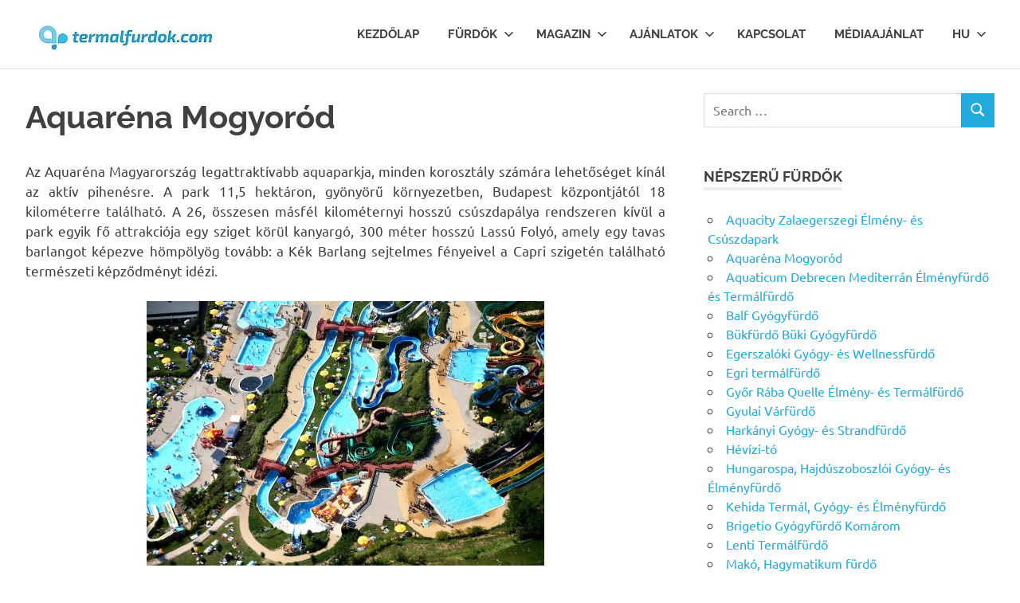

--- FILE ---
content_type: text/html; charset=UTF-8
request_url: https://termalfurdok.com/aquarena-mogyorod/
body_size: 96413
content:
<!DOCTYPE html>
<html lang="hu" prefix="og: https://ogp.me/ns#">

<head>
<meta charset="UTF-8">
<meta name="viewport" content="width=device-width, initial-scale=1">
<link rel="profile" href="http://gmpg.org/xfn/11">
<link rel="pingback" href="https://termalfurdok.com/xmlrpc.php">


<!-- Search Engine Optimization by Rank Math - https://rankmath.com/ -->
<title>Aquaréna Mogyoród - Termalfurdok.com</title>
<meta name="description" content="Az Aquaréna Magyarország legattraktívabb aquaparkja, minden korosztály számára lehetőséget kínál az aktív pihenésre. A park 11,5 hektáron, gyönyörű"/>
<meta name="robots" content="follow, index, max-snippet:-1, max-video-preview:-1, max-image-preview:large"/>
<link rel="canonical" href="https://termalfurdok.com/aquarena-mogyorod/" />
<meta property="og:locale" content="hu_HU" />
<meta property="og:type" content="article" />
<meta property="og:title" content="Aquaréna Mogyoród - Termalfurdok.com" />
<meta property="og:description" content="Az Aquaréna Magyarország legattraktívabb aquaparkja, minden korosztály számára lehetőséget kínál az aktív pihenésre. A park 11,5 hektáron, gyönyörű" />
<meta property="og:url" content="https://termalfurdok.com/aquarena-mogyorod/" />
<meta property="og:site_name" content="Termalfurdok.com" />
<meta property="article:tag" content="Közép-Magyarország fürdők" />
<meta property="article:tag" content="Pest megye fürdők" />
<meta property="og:updated_time" content="2025-06-19T11:52:53+00:00" />
<meta property="og:image" content="https://termalfurdok.com/wp-content/uploads/2018/02/Aquarena-Mogyorod.jpg" />
<meta property="og:image:secure_url" content="https://termalfurdok.com/wp-content/uploads/2018/02/Aquarena-Mogyorod.jpg" />
<meta property="og:image:width" content="499" />
<meta property="og:image:height" content="332" />
<meta property="og:image:alt" content="Aquaréna Mogyoród" />
<meta property="og:image:type" content="image/jpeg" />
<meta property="article:published_time" content="2012-11-13T18:44:33+00:00" />
<meta property="article:modified_time" content="2025-06-19T11:52:53+00:00" />
<meta name="twitter:card" content="summary_large_image" />
<meta name="twitter:title" content="Aquaréna Mogyoród - Termalfurdok.com" />
<meta name="twitter:description" content="Az Aquaréna Magyarország legattraktívabb aquaparkja, minden korosztály számára lehetőséget kínál az aktív pihenésre. A park 11,5 hektáron, gyönyörű" />
<meta name="twitter:image" content="https://termalfurdok.com/wp-content/uploads/2018/02/Aquarena-Mogyorod.jpg" />
<meta name="twitter:label1" content="Olvasási idő" />
<meta name="twitter:data1" content="1 perc" />
<script type="application/ld+json" class="rank-math-schema">{"@context":"https://schema.org","@graph":[{"@type":["TouristInformationCenter","Organization"],"@id":"https://termalfurdok.com/#organization","name":"Termalfurdok.com","url":"http://termalfurdok.com","logo":{"@type":"ImageObject","@id":"https://termalfurdok.com/#logo","url":"http://termalfurdok.com/wp-content/uploads/2019/01/cropped-termalfurdok-logo-250.jpg","contentUrl":"http://termalfurdok.com/wp-content/uploads/2019/01/cropped-termalfurdok-logo-250.jpg","caption":"Termalfurdok.com","inLanguage":"hu","width":"248","height":"49"},"openingHours":["Monday,Tuesday,Wednesday,Thursday,Friday,Saturday,Sunday 09:00-17:00"],"image":{"@id":"https://termalfurdok.com/#logo"}},{"@type":"WebSite","@id":"https://termalfurdok.com/#website","url":"https://termalfurdok.com","name":"Termalfurdok.com","publisher":{"@id":"https://termalfurdok.com/#organization"},"inLanguage":"hu"},{"@type":"ImageObject","@id":"http://termalfurdok.com/wp-content/uploads/2018/02/Aquarena-Mogyorod.jpg","url":"http://termalfurdok.com/wp-content/uploads/2018/02/Aquarena-Mogyorod.jpg","width":"200","height":"200","inLanguage":"hu"},{"@type":"WebPage","@id":"https://termalfurdok.com/aquarena-mogyorod/#webpage","url":"https://termalfurdok.com/aquarena-mogyorod/","name":"Aquar\u00e9na Mogyor\u00f3d - Termalfurdok.com","datePublished":"2012-11-13T18:44:33+00:00","dateModified":"2025-06-19T11:52:53+00:00","isPartOf":{"@id":"https://termalfurdok.com/#website"},"primaryImageOfPage":{"@id":"http://termalfurdok.com/wp-content/uploads/2018/02/Aquarena-Mogyorod.jpg"},"inLanguage":"hu"},{"@type":"Person","@id":"https://termalfurdok.com/author/admin/","name":"Termalfurdok.com","url":"https://termalfurdok.com/author/admin/","image":{"@type":"ImageObject","@id":"https://secure.gravatar.com/avatar/1444925052c53165567c594a16fbab544876b7419155f76cc48567d5d15b38f2?s=96&amp;d=mm&amp;r=g","url":"https://secure.gravatar.com/avatar/1444925052c53165567c594a16fbab544876b7419155f76cc48567d5d15b38f2?s=96&amp;d=mm&amp;r=g","caption":"Termalfurdok.com","inLanguage":"hu"},"worksFor":{"@id":"https://termalfurdok.com/#organization"}},{"@type":"Article","headline":"Aquar\u00e9na Mogyor\u00f3d - Termalfurdok.com","datePublished":"2012-11-13T18:44:33+00:00","dateModified":"2025-06-19T11:52:53+00:00","author":{"@id":"https://termalfurdok.com/author/admin/","name":"Termalfurdok.com"},"publisher":{"@id":"https://termalfurdok.com/#organization"},"description":"Az Aquar\u00e9na Magyarorsz\u00e1g legattrakt\u00edvabb aquaparkja, minden koroszt\u00e1ly sz\u00e1m\u00e1ra\u00a0lehet\u0151s\u00e9get\u00a0k\u00edn\u00e1l az akt\u00edv pihen\u00e9sre. A park 11,5 hekt\u00e1ron, gy\u00f6ny\u00f6r\u0171","name":"Aquar\u00e9na Mogyor\u00f3d - Termalfurdok.com","@id":"https://termalfurdok.com/aquarena-mogyorod/#richSnippet","isPartOf":{"@id":"https://termalfurdok.com/aquarena-mogyorod/#webpage"},"image":{"@id":"http://termalfurdok.com/wp-content/uploads/2018/02/Aquarena-Mogyorod.jpg"},"inLanguage":"hu","mainEntityOfPage":{"@id":"https://termalfurdok.com/aquarena-mogyorod/#webpage"}}]}</script>
<!-- /Rank Math WordPress SEO plugin -->

<link rel='dns-prefetch' href='//maxcdn.bootstrapcdn.com' />
<link rel='dns-prefetch' href='//www.googletagmanager.com' />
<link rel="alternate" type="application/rss+xml" title="Termalfurdok.com &raquo; hírcsatorna" href="https://termalfurdok.com/feed/" />
<link rel="alternate" type="application/rss+xml" title="Termalfurdok.com &raquo; hozzászólás hírcsatorna" href="https://termalfurdok.com/comments/feed/" />
<link rel="alternate" type="application/rss+xml" title="Termalfurdok.com &raquo; Aquaréna Mogyoród hozzászólás hírcsatorna" href="https://termalfurdok.com/aquarena-mogyorod/feed/" />
<link rel="alternate" title="oEmbed (JSON)" type="application/json+oembed" href="https://termalfurdok.com/wp-json/oembed/1.0/embed?url=https%3A%2F%2Ftermalfurdok.com%2Faquarena-mogyorod%2F" />
<link rel="alternate" title="oEmbed (XML)" type="text/xml+oembed" href="https://termalfurdok.com/wp-json/oembed/1.0/embed?url=https%3A%2F%2Ftermalfurdok.com%2Faquarena-mogyorod%2F&#038;format=xml" />
<style id='wp-img-auto-sizes-contain-inline-css' type='text/css'>
img:is([sizes=auto i],[sizes^="auto," i]){contain-intrinsic-size:3000px 1500px}
/*# sourceURL=wp-img-auto-sizes-contain-inline-css */
</style>
<link rel='stylesheet' id='dashicons-css' href='https://termalfurdok.com/wp-includes/css/dashicons.min.css?ver=6.9' type='text/css' media='all' />
<link rel='stylesheet' id='post-views-counter-frontend-css' href='https://termalfurdok.com/wp-content/plugins/post-views-counter/css/frontend.css?ver=1.7.0' type='text/css' media='all' />
<link rel='stylesheet' id='poseidon-theme-fonts-css' href='https://termalfurdok.com/wp-content/fonts/6abf3dce399bab24f05b270132b47664.css?ver=20201110' type='text/css' media='all' />
<style id='wp-emoji-styles-inline-css' type='text/css'>

	img.wp-smiley, img.emoji {
		display: inline !important;
		border: none !important;
		box-shadow: none !important;
		height: 1em !important;
		width: 1em !important;
		margin: 0 0.07em !important;
		vertical-align: -0.1em !important;
		background: none !important;
		padding: 0 !important;
	}
/*# sourceURL=wp-emoji-styles-inline-css */
</style>
<style id='wp-block-library-inline-css' type='text/css'>
:root{--wp-block-synced-color:#7a00df;--wp-block-synced-color--rgb:122,0,223;--wp-bound-block-color:var(--wp-block-synced-color);--wp-editor-canvas-background:#ddd;--wp-admin-theme-color:#007cba;--wp-admin-theme-color--rgb:0,124,186;--wp-admin-theme-color-darker-10:#006ba1;--wp-admin-theme-color-darker-10--rgb:0,107,160.5;--wp-admin-theme-color-darker-20:#005a87;--wp-admin-theme-color-darker-20--rgb:0,90,135;--wp-admin-border-width-focus:2px}@media (min-resolution:192dpi){:root{--wp-admin-border-width-focus:1.5px}}.wp-element-button{cursor:pointer}:root .has-very-light-gray-background-color{background-color:#eee}:root .has-very-dark-gray-background-color{background-color:#313131}:root .has-very-light-gray-color{color:#eee}:root .has-very-dark-gray-color{color:#313131}:root .has-vivid-green-cyan-to-vivid-cyan-blue-gradient-background{background:linear-gradient(135deg,#00d084,#0693e3)}:root .has-purple-crush-gradient-background{background:linear-gradient(135deg,#34e2e4,#4721fb 50%,#ab1dfe)}:root .has-hazy-dawn-gradient-background{background:linear-gradient(135deg,#faaca8,#dad0ec)}:root .has-subdued-olive-gradient-background{background:linear-gradient(135deg,#fafae1,#67a671)}:root .has-atomic-cream-gradient-background{background:linear-gradient(135deg,#fdd79a,#004a59)}:root .has-nightshade-gradient-background{background:linear-gradient(135deg,#330968,#31cdcf)}:root .has-midnight-gradient-background{background:linear-gradient(135deg,#020381,#2874fc)}:root{--wp--preset--font-size--normal:16px;--wp--preset--font-size--huge:42px}.has-regular-font-size{font-size:1em}.has-larger-font-size{font-size:2.625em}.has-normal-font-size{font-size:var(--wp--preset--font-size--normal)}.has-huge-font-size{font-size:var(--wp--preset--font-size--huge)}.has-text-align-center{text-align:center}.has-text-align-left{text-align:left}.has-text-align-right{text-align:right}.has-fit-text{white-space:nowrap!important}#end-resizable-editor-section{display:none}.aligncenter{clear:both}.items-justified-left{justify-content:flex-start}.items-justified-center{justify-content:center}.items-justified-right{justify-content:flex-end}.items-justified-space-between{justify-content:space-between}.screen-reader-text{border:0;clip-path:inset(50%);height:1px;margin:-1px;overflow:hidden;padding:0;position:absolute;width:1px;word-wrap:normal!important}.screen-reader-text:focus{background-color:#ddd;clip-path:none;color:#444;display:block;font-size:1em;height:auto;left:5px;line-height:normal;padding:15px 23px 14px;text-decoration:none;top:5px;width:auto;z-index:100000}html :where(.has-border-color){border-style:solid}html :where([style*=border-top-color]){border-top-style:solid}html :where([style*=border-right-color]){border-right-style:solid}html :where([style*=border-bottom-color]){border-bottom-style:solid}html :where([style*=border-left-color]){border-left-style:solid}html :where([style*=border-width]){border-style:solid}html :where([style*=border-top-width]){border-top-style:solid}html :where([style*=border-right-width]){border-right-style:solid}html :where([style*=border-bottom-width]){border-bottom-style:solid}html :where([style*=border-left-width]){border-left-style:solid}html :where(img[class*=wp-image-]){height:auto;max-width:100%}:where(figure){margin:0 0 1em}html :where(.is-position-sticky){--wp-admin--admin-bar--position-offset:var(--wp-admin--admin-bar--height,0px)}@media screen and (max-width:600px){html :where(.is-position-sticky){--wp-admin--admin-bar--position-offset:0px}}

/*# sourceURL=wp-block-library-inline-css */
</style><style id='global-styles-inline-css' type='text/css'>
:root{--wp--preset--aspect-ratio--square: 1;--wp--preset--aspect-ratio--4-3: 4/3;--wp--preset--aspect-ratio--3-4: 3/4;--wp--preset--aspect-ratio--3-2: 3/2;--wp--preset--aspect-ratio--2-3: 2/3;--wp--preset--aspect-ratio--16-9: 16/9;--wp--preset--aspect-ratio--9-16: 9/16;--wp--preset--color--black: #000000;--wp--preset--color--cyan-bluish-gray: #abb8c3;--wp--preset--color--white: #ffffff;--wp--preset--color--pale-pink: #f78da7;--wp--preset--color--vivid-red: #cf2e2e;--wp--preset--color--luminous-vivid-orange: #ff6900;--wp--preset--color--luminous-vivid-amber: #fcb900;--wp--preset--color--light-green-cyan: #7bdcb5;--wp--preset--color--vivid-green-cyan: #00d084;--wp--preset--color--pale-cyan-blue: #8ed1fc;--wp--preset--color--vivid-cyan-blue: #0693e3;--wp--preset--color--vivid-purple: #9b51e0;--wp--preset--color--primary: #22aadd;--wp--preset--color--secondary: #0084b7;--wp--preset--color--tertiary: #005e91;--wp--preset--color--accent: #dd2e22;--wp--preset--color--highlight: #00b734;--wp--preset--color--light-gray: #eeeeee;--wp--preset--color--gray: #777777;--wp--preset--color--dark-gray: #404040;--wp--preset--gradient--vivid-cyan-blue-to-vivid-purple: linear-gradient(135deg,rgb(6,147,227) 0%,rgb(155,81,224) 100%);--wp--preset--gradient--light-green-cyan-to-vivid-green-cyan: linear-gradient(135deg,rgb(122,220,180) 0%,rgb(0,208,130) 100%);--wp--preset--gradient--luminous-vivid-amber-to-luminous-vivid-orange: linear-gradient(135deg,rgb(252,185,0) 0%,rgb(255,105,0) 100%);--wp--preset--gradient--luminous-vivid-orange-to-vivid-red: linear-gradient(135deg,rgb(255,105,0) 0%,rgb(207,46,46) 100%);--wp--preset--gradient--very-light-gray-to-cyan-bluish-gray: linear-gradient(135deg,rgb(238,238,238) 0%,rgb(169,184,195) 100%);--wp--preset--gradient--cool-to-warm-spectrum: linear-gradient(135deg,rgb(74,234,220) 0%,rgb(151,120,209) 20%,rgb(207,42,186) 40%,rgb(238,44,130) 60%,rgb(251,105,98) 80%,rgb(254,248,76) 100%);--wp--preset--gradient--blush-light-purple: linear-gradient(135deg,rgb(255,206,236) 0%,rgb(152,150,240) 100%);--wp--preset--gradient--blush-bordeaux: linear-gradient(135deg,rgb(254,205,165) 0%,rgb(254,45,45) 50%,rgb(107,0,62) 100%);--wp--preset--gradient--luminous-dusk: linear-gradient(135deg,rgb(255,203,112) 0%,rgb(199,81,192) 50%,rgb(65,88,208) 100%);--wp--preset--gradient--pale-ocean: linear-gradient(135deg,rgb(255,245,203) 0%,rgb(182,227,212) 50%,rgb(51,167,181) 100%);--wp--preset--gradient--electric-grass: linear-gradient(135deg,rgb(202,248,128) 0%,rgb(113,206,126) 100%);--wp--preset--gradient--midnight: linear-gradient(135deg,rgb(2,3,129) 0%,rgb(40,116,252) 100%);--wp--preset--font-size--small: 13px;--wp--preset--font-size--medium: 20px;--wp--preset--font-size--large: 36px;--wp--preset--font-size--x-large: 42px;--wp--preset--spacing--20: 0.44rem;--wp--preset--spacing--30: 0.67rem;--wp--preset--spacing--40: 1rem;--wp--preset--spacing--50: 1.5rem;--wp--preset--spacing--60: 2.25rem;--wp--preset--spacing--70: 3.38rem;--wp--preset--spacing--80: 5.06rem;--wp--preset--shadow--natural: 6px 6px 9px rgba(0, 0, 0, 0.2);--wp--preset--shadow--deep: 12px 12px 50px rgba(0, 0, 0, 0.4);--wp--preset--shadow--sharp: 6px 6px 0px rgba(0, 0, 0, 0.2);--wp--preset--shadow--outlined: 6px 6px 0px -3px rgb(255, 255, 255), 6px 6px rgb(0, 0, 0);--wp--preset--shadow--crisp: 6px 6px 0px rgb(0, 0, 0);}:where(.is-layout-flex){gap: 0.5em;}:where(.is-layout-grid){gap: 0.5em;}body .is-layout-flex{display: flex;}.is-layout-flex{flex-wrap: wrap;align-items: center;}.is-layout-flex > :is(*, div){margin: 0;}body .is-layout-grid{display: grid;}.is-layout-grid > :is(*, div){margin: 0;}:where(.wp-block-columns.is-layout-flex){gap: 2em;}:where(.wp-block-columns.is-layout-grid){gap: 2em;}:where(.wp-block-post-template.is-layout-flex){gap: 1.25em;}:where(.wp-block-post-template.is-layout-grid){gap: 1.25em;}.has-black-color{color: var(--wp--preset--color--black) !important;}.has-cyan-bluish-gray-color{color: var(--wp--preset--color--cyan-bluish-gray) !important;}.has-white-color{color: var(--wp--preset--color--white) !important;}.has-pale-pink-color{color: var(--wp--preset--color--pale-pink) !important;}.has-vivid-red-color{color: var(--wp--preset--color--vivid-red) !important;}.has-luminous-vivid-orange-color{color: var(--wp--preset--color--luminous-vivid-orange) !important;}.has-luminous-vivid-amber-color{color: var(--wp--preset--color--luminous-vivid-amber) !important;}.has-light-green-cyan-color{color: var(--wp--preset--color--light-green-cyan) !important;}.has-vivid-green-cyan-color{color: var(--wp--preset--color--vivid-green-cyan) !important;}.has-pale-cyan-blue-color{color: var(--wp--preset--color--pale-cyan-blue) !important;}.has-vivid-cyan-blue-color{color: var(--wp--preset--color--vivid-cyan-blue) !important;}.has-vivid-purple-color{color: var(--wp--preset--color--vivid-purple) !important;}.has-black-background-color{background-color: var(--wp--preset--color--black) !important;}.has-cyan-bluish-gray-background-color{background-color: var(--wp--preset--color--cyan-bluish-gray) !important;}.has-white-background-color{background-color: var(--wp--preset--color--white) !important;}.has-pale-pink-background-color{background-color: var(--wp--preset--color--pale-pink) !important;}.has-vivid-red-background-color{background-color: var(--wp--preset--color--vivid-red) !important;}.has-luminous-vivid-orange-background-color{background-color: var(--wp--preset--color--luminous-vivid-orange) !important;}.has-luminous-vivid-amber-background-color{background-color: var(--wp--preset--color--luminous-vivid-amber) !important;}.has-light-green-cyan-background-color{background-color: var(--wp--preset--color--light-green-cyan) !important;}.has-vivid-green-cyan-background-color{background-color: var(--wp--preset--color--vivid-green-cyan) !important;}.has-pale-cyan-blue-background-color{background-color: var(--wp--preset--color--pale-cyan-blue) !important;}.has-vivid-cyan-blue-background-color{background-color: var(--wp--preset--color--vivid-cyan-blue) !important;}.has-vivid-purple-background-color{background-color: var(--wp--preset--color--vivid-purple) !important;}.has-black-border-color{border-color: var(--wp--preset--color--black) !important;}.has-cyan-bluish-gray-border-color{border-color: var(--wp--preset--color--cyan-bluish-gray) !important;}.has-white-border-color{border-color: var(--wp--preset--color--white) !important;}.has-pale-pink-border-color{border-color: var(--wp--preset--color--pale-pink) !important;}.has-vivid-red-border-color{border-color: var(--wp--preset--color--vivid-red) !important;}.has-luminous-vivid-orange-border-color{border-color: var(--wp--preset--color--luminous-vivid-orange) !important;}.has-luminous-vivid-amber-border-color{border-color: var(--wp--preset--color--luminous-vivid-amber) !important;}.has-light-green-cyan-border-color{border-color: var(--wp--preset--color--light-green-cyan) !important;}.has-vivid-green-cyan-border-color{border-color: var(--wp--preset--color--vivid-green-cyan) !important;}.has-pale-cyan-blue-border-color{border-color: var(--wp--preset--color--pale-cyan-blue) !important;}.has-vivid-cyan-blue-border-color{border-color: var(--wp--preset--color--vivid-cyan-blue) !important;}.has-vivid-purple-border-color{border-color: var(--wp--preset--color--vivid-purple) !important;}.has-vivid-cyan-blue-to-vivid-purple-gradient-background{background: var(--wp--preset--gradient--vivid-cyan-blue-to-vivid-purple) !important;}.has-light-green-cyan-to-vivid-green-cyan-gradient-background{background: var(--wp--preset--gradient--light-green-cyan-to-vivid-green-cyan) !important;}.has-luminous-vivid-amber-to-luminous-vivid-orange-gradient-background{background: var(--wp--preset--gradient--luminous-vivid-amber-to-luminous-vivid-orange) !important;}.has-luminous-vivid-orange-to-vivid-red-gradient-background{background: var(--wp--preset--gradient--luminous-vivid-orange-to-vivid-red) !important;}.has-very-light-gray-to-cyan-bluish-gray-gradient-background{background: var(--wp--preset--gradient--very-light-gray-to-cyan-bluish-gray) !important;}.has-cool-to-warm-spectrum-gradient-background{background: var(--wp--preset--gradient--cool-to-warm-spectrum) !important;}.has-blush-light-purple-gradient-background{background: var(--wp--preset--gradient--blush-light-purple) !important;}.has-blush-bordeaux-gradient-background{background: var(--wp--preset--gradient--blush-bordeaux) !important;}.has-luminous-dusk-gradient-background{background: var(--wp--preset--gradient--luminous-dusk) !important;}.has-pale-ocean-gradient-background{background: var(--wp--preset--gradient--pale-ocean) !important;}.has-electric-grass-gradient-background{background: var(--wp--preset--gradient--electric-grass) !important;}.has-midnight-gradient-background{background: var(--wp--preset--gradient--midnight) !important;}.has-small-font-size{font-size: var(--wp--preset--font-size--small) !important;}.has-medium-font-size{font-size: var(--wp--preset--font-size--medium) !important;}.has-large-font-size{font-size: var(--wp--preset--font-size--large) !important;}.has-x-large-font-size{font-size: var(--wp--preset--font-size--x-large) !important;}
/*# sourceURL=global-styles-inline-css */
</style>

<style id='classic-theme-styles-inline-css' type='text/css'>
/*! This file is auto-generated */
.wp-block-button__link{color:#fff;background-color:#32373c;border-radius:9999px;box-shadow:none;text-decoration:none;padding:calc(.667em + 2px) calc(1.333em + 2px);font-size:1.125em}.wp-block-file__button{background:#32373c;color:#fff;text-decoration:none}
/*# sourceURL=/wp-includes/css/classic-themes.min.css */
</style>
<link rel='stylesheet' id='contact-form-7-css' href='https://termalfurdok.com/wp-content/plugins/contact-form-7/includes/css/styles.css?ver=6.1.4' type='text/css' media='all' />
<link rel='stylesheet' id='sfwa_cdn_fontawesome-css' href='https://maxcdn.bootstrapcdn.com/font-awesome/4.7.0/css/font-awesome.min.css?ver=2.0.8' type='text/css' media='all' />
<link rel='stylesheet' id='sfwa_style-css' href='https://termalfurdok.com/wp-content/plugins/podamibe-simple-footer-widget-area/assets/css/sfwa.css?ver=2.0.8' type='text/css' media='all' />
<link rel='stylesheet' id='poseidon-stylesheet-css' href='https://termalfurdok.com/wp-content/themes/poseidon/style.css?ver=2.4.1' type='text/css' media='all' />
<style id='poseidon-stylesheet-inline-css' type='text/css'>
.site-title, .site-description { position: absolute; clip: rect(1px, 1px, 1px, 1px); width: 1px; height: 1px; overflow: hidden; }
/*# sourceURL=poseidon-stylesheet-inline-css */
</style>
<link rel='stylesheet' id='codepress-foundation-css' href='https://termalfurdok.com/wp-content/plugins/ultimate-content-views/css/foundation.css?ver=6.9' type='text/css' media='all' />
<link rel='stylesheet' id='wpucv-style-css' href='https://termalfurdok.com/wp-content/plugins/ultimate-content-views/css/style.css?ver=1.1' type='text/css' media='all' />
<link rel='stylesheet' id='owl-carousel-css' href='https://termalfurdok.com/wp-content/plugins/ultimate-content-views/css/owl.carousel.min.css?ver=6.9' type='text/css' media='all' />
<link rel='stylesheet' id='owl-carousel-theme-css' href='https://termalfurdok.com/wp-content/plugins/ultimate-content-views/css/owl.theme.default.min.css?ver=6.9' type='text/css' media='all' />
<link rel='stylesheet' id='font-awesome-css' href='https://termalfurdok.com/wp-content/plugins/ultimate-content-views/fonts/font-awesome/css/font-awesome.min.css?ver=4.7.0' type='text/css' media='all' />
		<script>
		"use strict";
			var wpucv_admin_url = 'https://termalfurdok.com/wp-admin/admin-ajax.php';
		</script>
		<script type="text/javascript" src="https://termalfurdok.com/wp-includes/js/jquery/jquery.min.js?ver=3.7.1" id="jquery-core-js"></script>
<script type="text/javascript" src="https://termalfurdok.com/wp-includes/js/jquery/jquery-migrate.min.js?ver=3.4.1" id="jquery-migrate-js"></script>
<script type="text/javascript" src="https://termalfurdok.com/wp-content/themes/poseidon/assets/js/sticky-header.js?ver=20170203" id="poseidon-jquery-sticky-header-js"></script>
<script type="text/javascript" src="https://termalfurdok.com/wp-content/themes/poseidon/assets/js/svgxuse.min.js?ver=1.2.6" id="svgxuse-js"></script>
<script type="text/javascript" src="https://termalfurdok.com/wp-content/plugins/ultimate-content-views/js/owl.carousel.min.js?ver=2.3.4" id="owl-carousel-js"></script>
<script type="text/javascript" src="https://termalfurdok.com/wp-content/plugins/ultimate-content-views/js/js.js?ver=6.9" id="wpucv-js-js"></script>
<link rel="https://api.w.org/" href="https://termalfurdok.com/wp-json/" /><link rel="alternate" title="JSON" type="application/json" href="https://termalfurdok.com/wp-json/wp/v2/pages/302" /><link rel="EditURI" type="application/rsd+xml" title="RSD" href="https://termalfurdok.com/xmlrpc.php?rsd" />
<meta name="generator" content="WordPress 6.9" />
<link rel='shortlink' href='https://termalfurdok.com/?p=302' />
<meta name="generator" content="Site Kit by Google 1.170.0" />
<!-- Google AdSense meta tags added by Site Kit -->
<meta name="google-adsense-platform-account" content="ca-host-pub-2644536267352236">
<meta name="google-adsense-platform-domain" content="sitekit.withgoogle.com">
<!-- End Google AdSense meta tags added by Site Kit -->
<style type="text/css" id="sfwarea-plugins-css">.footer-information { background-color : #ededed;}</style><link rel="icon" href="https://termalfurdok.com/wp-content/uploads/2024/12/cropped-android-chrome-192x192-1-32x32.png" sizes="32x32" />
<link rel="icon" href="https://termalfurdok.com/wp-content/uploads/2024/12/cropped-android-chrome-192x192-1-192x192.png" sizes="192x192" />
<link rel="apple-touch-icon" href="https://termalfurdok.com/wp-content/uploads/2024/12/cropped-android-chrome-192x192-1-180x180.png" />
<meta name="msapplication-TileImage" content="https://termalfurdok.com/wp-content/uploads/2024/12/cropped-android-chrome-192x192-1-270x270.png" />
</head>

<body class="wp-singular page-template-default page page-id-302 wp-custom-logo wp-embed-responsive wp-theme-poseidon date-hidden author-hidden">

	
	<div id="page" class="hfeed site">

		<a class="skip-link screen-reader-text" href="#content">Skip to content</a>

		
		
		<header id="masthead" class="site-header clearfix" role="banner">

			<div class="header-main container clearfix">

				<div id="logo" class="site-branding clearfix">

					<a href="https://termalfurdok.com/" class="custom-logo-link" rel="home"><img width="248" height="49" src="https://termalfurdok.com/wp-content/uploads/2019/01/cropped-termalfurdok-logo-250.jpg" class="custom-logo" alt="Termalfurdok.com" decoding="async" /></a>					
			<p class="site-title"><a href="https://termalfurdok.com/" rel="home">Termalfurdok.com</a></p>

								
				</div><!-- .site-branding -->

				

	<button class="primary-menu-toggle menu-toggle" aria-controls="primary-menu" aria-expanded="false" >
		<svg class="icon icon-menu" aria-hidden="true" role="img"> <use xlink:href="https://termalfurdok.com/wp-content/themes/poseidon/assets/icons/genericons-neue.svg#menu"></use> </svg><svg class="icon icon-close" aria-hidden="true" role="img"> <use xlink:href="https://termalfurdok.com/wp-content/themes/poseidon/assets/icons/genericons-neue.svg#close"></use> </svg>		<span class="menu-toggle-text screen-reader-text">Menu</span>
	</button>

	<div class="primary-navigation">

		<nav id="site-navigation" class="main-navigation" role="navigation"  aria-label="Primary Menu">

			<ul id="primary-menu" class="menu"><li id="menu-item-2950" class="menu-item menu-item-type-custom menu-item-object-custom menu-item-home menu-item-2950"><a href="https://termalfurdok.com/">Kezdőlap</a></li>
<li id="menu-item-2799" class="menu-item menu-item-type-custom menu-item-object-custom menu-item-home menu-item-has-children menu-item-2799"><a href="https://termalfurdok.com/">Fürdők<svg class="icon icon-expand" aria-hidden="true" role="img"> <use xlink:href="https://termalfurdok.com/wp-content/themes/poseidon/assets/icons/genericons-neue.svg#expand"></use> </svg></a>
<ul class="sub-menu">
	<li id="menu-item-2919" class="menu-item menu-item-type-post_type menu-item-object-page menu-item-2919"><a href="https://termalfurdok.com/budapest/">Budapest fürdők</a></li>
	<li id="menu-item-2920" class="menu-item menu-item-type-post_type menu-item-object-page menu-item-2920"><a href="https://termalfurdok.com/alfold/">Alföld fürdői</a></li>
	<li id="menu-item-2921" class="menu-item menu-item-type-post_type menu-item-object-page menu-item-2921"><a href="https://termalfurdok.com/dunantul/">Dunántúl fürdői</a></li>
	<li id="menu-item-2922" class="menu-item menu-item-type-post_type menu-item-object-page menu-item-2922"><a href="https://termalfurdok.com/eszak-magyarorszag/">Észak-Magyarország fürdői</a></li>
	<li id="menu-item-2835" class="menu-item menu-item-type-post_type menu-item-object-page menu-item-2835"><a href="https://termalfurdok.com/aquaparkok/">Aquaparkok</a></li>
	<li id="menu-item-2836" class="menu-item menu-item-type-post_type menu-item-object-page menu-item-2836"><a href="https://termalfurdok.com/gyogybarlangok/">Gyógybarlangok</a></li>
	<li id="menu-item-2839" class="menu-item menu-item-type-post_type menu-item-object-page menu-item-2839"><a href="https://termalfurdok.com/kezelesek/">Gyógyfürdő Kezelések</a></li>
	<li id="menu-item-2672" class="menu-item menu-item-type-taxonomy menu-item-object-category menu-item-2672"><a href="https://termalfurdok.com/strandok/">Strandok</a></li>
	<li id="menu-item-2674" class="menu-item menu-item-type-taxonomy menu-item-object-category menu-item-2674"><a href="https://termalfurdok.com/uszodak/">Uszodák</a></li>
</ul>
</li>
<li id="menu-item-2670" class="menu-item menu-item-type-taxonomy menu-item-object-category menu-item-has-children menu-item-2670"><a href="https://termalfurdok.com/magazin/">Magazin<svg class="icon icon-expand" aria-hidden="true" role="img"> <use xlink:href="https://termalfurdok.com/wp-content/themes/poseidon/assets/icons/genericons-neue.svg#expand"></use> </svg></a>
<ul class="sub-menu">
	<li id="menu-item-2797" class="menu-item menu-item-type-taxonomy menu-item-object-category menu-item-2797"><a href="https://termalfurdok.com/furdovilag/">Fürdővilág</a></li>
	<li id="menu-item-2666" class="menu-item menu-item-type-taxonomy menu-item-object-category menu-item-2666"><a href="https://termalfurdok.com/furdok-tortenete/">Fürdők története</a></li>
	<li id="menu-item-2665" class="menu-item menu-item-type-taxonomy menu-item-object-category menu-item-2665"><a href="https://termalfurdok.com/egeszseg/">Egészség</a></li>
	<li id="menu-item-2676" class="menu-item menu-item-type-taxonomy menu-item-object-category menu-item-2676"><a href="https://termalfurdok.com/wellness/">Wellness Spa</a></li>
	<li id="menu-item-2675" class="menu-item menu-item-type-taxonomy menu-item-object-category menu-item-2675"><a href="https://termalfurdok.com/utazas/">Utazás Magyarországon</a></li>
	<li id="menu-item-5082" class="menu-item menu-item-type-taxonomy menu-item-object-category menu-item-5082"><a href="https://termalfurdok.com/nyaralas/">Nyaralás külföldön</a></li>
	<li id="menu-item-2673" class="menu-item menu-item-type-taxonomy menu-item-object-category menu-item-2673"><a href="https://termalfurdok.com/szallas/">Szállásajánló</a></li>
	<li id="menu-item-2671" class="menu-item menu-item-type-taxonomy menu-item-object-category menu-item-2671"><a href="https://termalfurdok.com/programok/">Programok</a></li>
	<li id="menu-item-2667" class="menu-item menu-item-type-taxonomy menu-item-object-category menu-item-2667"><a href="https://termalfurdok.com/hirek/">Hírek</a></li>
</ul>
</li>
<li id="menu-item-2664" class="menu-item menu-item-type-taxonomy menu-item-object-category menu-item-has-children menu-item-2664"><a href="https://termalfurdok.com/ajanlatok/">Ajánlatok<svg class="icon icon-expand" aria-hidden="true" role="img"> <use xlink:href="https://termalfurdok.com/wp-content/themes/poseidon/assets/icons/genericons-neue.svg#expand"></use> </svg></a>
<ul class="sub-menu">
	<li id="menu-item-5281" class="menu-item menu-item-type-taxonomy menu-item-object-category menu-item-5281"><a href="https://termalfurdok.com/wellness-hetvege/">Wellness hétvége</a></li>
	<li id="menu-item-5282" class="menu-item menu-item-type-taxonomy menu-item-object-category menu-item-5282"><a href="https://termalfurdok.com/wellness-akcio/">Wellness akció</a></li>
	<li id="menu-item-5758" class="menu-item menu-item-type-taxonomy menu-item-object-category menu-item-5758"><a href="https://termalfurdok.com/wellness-hotelek/">Wellness Hotelek</a></li>
</ul>
</li>
<li id="menu-item-2951" class="menu-item menu-item-type-post_type menu-item-object-page menu-item-2951"><a href="https://termalfurdok.com/kapcsolat/">Kapcsolat</a></li>
<li id="menu-item-4622" class="menu-item menu-item-type-post_type menu-item-object-page menu-item-4622"><a href="https://termalfurdok.com/mediaajanlat/">Médiaajánlat</a></li>
<li id="menu-item-4768" class="menu-item menu-item-type-custom menu-item-object-custom menu-item-home menu-item-has-children menu-item-4768"><a href="http://termalfurdok.com/">Hu<svg class="icon icon-expand" aria-hidden="true" role="img"> <use xlink:href="https://termalfurdok.com/wp-content/themes/poseidon/assets/icons/genericons-neue.svg#expand"></use> </svg></a>
<ul class="sub-menu">
	<li id="menu-item-4764" class="menu-item menu-item-type-custom menu-item-object-custom menu-item-4764"><a href="https://termalfurdok.com/en/">En</a></li>
	<li id="menu-item-4765" class="menu-item menu-item-type-custom menu-item-object-custom menu-item-4765"><a href="https://termalfurdok.com/de/">De</a></li>
	<li id="menu-item-4766" class="menu-item menu-item-type-custom menu-item-object-custom menu-item-4766"><a href="https://termalfurdok.com/fr/">Fr</a></li>
	<li id="menu-item-4767" class="menu-item menu-item-type-custom menu-item-object-custom menu-item-4767"><a href="https://termalfurdok.com/it/">It</a></li>
</ul>
</li>
</ul>		</nav><!-- #site-navigation -->

	</div><!-- .primary-navigation -->



			</div><!-- .header-main -->

		</header><!-- #masthead -->

		
		
		
		
		<div id="content" class="site-content container clearfix">

	<section id="primary" class="content-area">
		<main id="main" class="site-main" role="main">

			
<article id="post-302" class="post-302 page type-page status-publish hentry tag-kozep-magyarorszag-furdok tag-pest-megye-furdok">

	<header class="entry-header">

		<h1 class="page-title">Aquaréna Mogyoród</h1>
	</header><!-- .entry-header -->

	<div class="entry-content clearfix">

		<p style="text-align: justify;">Az Aquaréna Magyarország legattraktívabb aquaparkja, minden korosztály számára lehetőséget kínál az aktív pihenésre. A park 11,5 hektáron, gyönyörű környezetben, Budapest központjától 18 kilométerre található. A 26, összesen másfél kilométernyi hosszú csúszdapálya rendszeren kívül a park egyik fő attrakciója egy sziget körül kanyargó, 300 méter hosszú Lassú Folyó, amely egy tavas barlangot képezve hömpölyög tovább: a Kék Barlang sejtelmes fényeivel a Capri szigetén található természeti képződményt idézi. <span id="more-302"></span></p>
<p><img fetchpriority="high" decoding="async" class="aligncenter size-full wp-image-1772" src="https://termalfurdok.com/wp-content/uploads/2018/02/Aquarena-Mogyorod.jpg" alt="Aquaréna Mogyoród" width="499" height="332" srcset="https://termalfurdok.com/wp-content/uploads/2018/02/Aquarena-Mogyorod.jpg 499w, https://termalfurdok.com/wp-content/uploads/2018/02/Aquarena-Mogyorod-300x200.jpg 300w" sizes="(max-width: 499px) 100vw, 499px" /></p>
<p style="text-align: justify;">Az érkezőmedencéken kívül helyet kap egy felnőtt élménymedence ellenáramoltatóval, vízeséssel és gombákkal. A jacuzzi 35 fokos vizében könnyű a kikapcsolódás. A terjedelmes gyerekmedence számos állatfigurás csúszdával várja a legkisebbeket.</p>
<p><strong>Orvosi ellátás<br />
</strong>Állandó orvosi felügyelet<br />
Mozgássérültek számára akadálymentes közlekedés biztosított</p><div class='code-block code-block-1' style='margin: 8px 0; clear: both;'>
<script async src="//pagead2.googlesyndication.com/pagead/js/adsbygoogle.js"></script>
<ins class="adsbygoogle"
     style="display:block; text-align:center;"
     data-ad-layout="in-article"
     data-ad-format="fluid"
     data-ad-client="ca-pub-1872235783335290"
     data-ad-slot="3751957922"></ins>
<script>
     (adsbygoogle = window.adsbygoogle || []).push({});
</script></div>

<p><strong>Medencék</strong><br />
9 medence, ebből 1 élménymedence,  gyermekmedence, háromszintes ugrómedence, jacuzzi</p>
<p><img decoding="async" class="size-full wp-image-1775 aligncenter" src="https://termalfurdok.com/wp-content/uploads/2018/02/Aquarena-Mogyorod-aquapark.jpg" alt="" width="600" height="398" srcset="https://termalfurdok.com/wp-content/uploads/2018/02/Aquarena-Mogyorod-aquapark.jpg 600w, https://termalfurdok.com/wp-content/uploads/2018/02/Aquarena-Mogyorod-aquapark-300x199.jpg 300w" sizes="(max-width: 600px) 100vw, 600px" /></p>
<p>&nbsp;</p>
<p><strong>Egyéb szolgáltatások:</strong><br />
Pöttöm játszó<br />
Kemping<br />
Sportpályák<br />
Éttermek<br />
Masszázs<br />
Animációs programok<br />
Rendezvényszolgálat<br />
Fotószolgálat</p>
<p><strong>Nevezetességek</strong><br />
Hungaroring, Hungarocart gokartpálya, Gödöllői Grassalkovich-kastély, Veresegyházi termálfürdő</p>
<p><a href="https://termalfurdok.com/aquarena-mogyorod-nyitva-tartas-2025-2026/" target="_blank" rel="noopener"><strong>Nyitvatartás</strong></a></p>
<p>Az aquapark aktuális nyitvatartási rendjével kapcsolatban tájékozódjon a fürdő hivatalos oldalán</p>
<p><span style="color: #ff0000;"><strong> </strong></span></p>
<p><img decoding="async" class="size-full wp-image-1776 aligncenter" src="https://termalfurdok.com/wp-content/uploads/2018/02/aquapark-Mogyorod.jpg" alt="" width="600" height="407" srcset="https://termalfurdok.com/wp-content/uploads/2018/02/aquapark-Mogyorod.jpg 600w, https://termalfurdok.com/wp-content/uploads/2018/02/aquapark-Mogyorod-300x204.jpg 300w" sizes="(max-width: 600px) 100vw, 600px" /></p>
<p><a href="https://termalfurdok.com/aquarena-mogyorod-arak-2025-2026/" target="_blank" rel="noopener"><span style="color: #000000;"><strong>Árak</strong></span></a></p>
<p>Aquaréna Fürdő legfrissebb belépőjegy áraival kapcsolatban tájékozódjon a fürdő hivatalos oldalán</p>
<p><strong>Csoportos kedvezmény</strong></p>
<p>Csoportos belépőjegy kedvezményt biztosít a fürdő <strong>20 fő feletti csoportok</strong> részére.<br />
A kedvezmény igénybevételéhez előzetes bejelentkezés szükséges.</p>
<p>Kérje csoportos kedvezmény ajánlatukat a <a class="mail-link" data-enc-email="gvgxnefnt[at]ndhneran.uh" data-wpel-link="ignore"><span class="wpml-rtl">uh.anerauqa@gasraktit</span></a> címen. Az e-mail-ben kérik, mindenképp tüntesse fel a csoport korosztály szerinti összetételét:</p>
<p><em>Hány fő felnőtt?</em></p>
<p><em>Hány fő gyermek? (3-10 év között)</em></p>
<p><em>Hány fő diák (érvényes diákigazolvánnyal)?</em></p><div class='code-block code-block-11' style='margin: 8px 0; clear: both;'>
<script async src="//pagead2.googlesyndication.com/pagead/js/adsbygoogle.js"></script>
<ins class="adsbygoogle"
     style="display:block; text-align:center;"
     data-ad-layout="in-article"
     data-ad-format="fluid"
     data-ad-client="ca-pub-1872235783335290"
     data-ad-slot="3751957922"></ins>
<script>
     (adsbygoogle = window.adsbygoogle || []).push({});
</script></div>

<p><em>Hány fő senior (60 év feletti)?</em></p>
<p><strong>Üdülési csekk és SZÉP kártya</strong> (szabadidő és szállás alszámla) elfogadóhely!</p>
<p>A jegyárak bruttó árak, tartalmazzák az ÁFA összegét.</p><div class='code-block code-block-12' style='margin: 8px 0; clear: both;'>
<script async src="//pagead2.googlesyndication.com/pagead/js/adsbygoogle.js"></script>
<ins class="adsbygoogle"
     style="display:block; text-align:center;"
     data-ad-layout="in-article"
     data-ad-format="fluid"
     data-ad-client="ca-pub-1872235783335290"
     data-ad-slot="3751957922"></ins>
<script>
     (adsbygoogle = window.adsbygoogle || []).push({});
</script></div>

<p>A jegyek egész napos belépésre jogosítanak.</p>
<p><strong>Kor definíciók:</strong></p>
<ul>
<li>0-3 éves korig a park ingyenesen látogatható</li>
<li>3-10 éves korig gyermek jegy megváltása mellett</li>
<li>diák &#8211; 10 éves kor felett, diákigazolvány felmutatása mellett</li>
<li>senior &#8211; 60 év felett, igazolvány felmutatása mellett</li>
</ul>
<p><img loading="lazy" decoding="async" class="size-full wp-image-1777 aligncenter" src="https://termalfurdok.com/wp-content/uploads/2018/02/Aquarena-Mogyorod-jatszoter.jpg" alt="" width="600" height="396" srcset="https://termalfurdok.com/wp-content/uploads/2018/02/Aquarena-Mogyorod-jatszoter.jpg 600w, https://termalfurdok.com/wp-content/uploads/2018/02/Aquarena-Mogyorod-jatszoter-300x198.jpg 300w" sizes="auto, (max-width: 600px) 100vw, 600px" /></p><div class='code-block code-block-13' style='margin: 8px 0; clear: both;'>
<script async src="//pagead2.googlesyndication.com/pagead/js/adsbygoogle.js"></script>
<ins class="adsbygoogle"
     style="display:block; text-align:center;"
     data-ad-layout="in-article"
     data-ad-format="fluid"
     data-ad-client="ca-pub-1872235783335290"
     data-ad-slot="3751957922"></ins>
<script>
     (adsbygoogle = window.adsbygoogle || []).push({});
</script></div>

<p><strong>Elérhetőség<br />
</strong>2146 Mogyoród, Vízipark út. 1.<br />
Telefon: 06-28/541-100<br />
Fax: 06-28/541-101<br />
E-mail: info@aquarena.hu</p>
<p><a href="https://www.facebook.com/aquarenamogyorodon/" target="_blank" rel="noopener noreferrer">Facebook</a><br />
<a href="http://www.aquarena.hu" target="_blank" rel="noopener noreferrer">www.aquarena.hu</a></p>
<p><iframe loading="lazy" src="https://www.youtube.com/embed/tTyqWDYYuXA" width="560" height="315" frameborder="0" allowfullscreen="allowfullscreen"></iframe></p><div class='code-block code-block-3' style='margin: 8px 0; clear: both;'>
<script async src="//pagead2.googlesyndication.com/pagead/js/adsbygoogle.js"></script>
<ins class="adsbygoogle"
     style="display:block; text-align:center;"
     data-ad-layout="in-article"
     data-ad-format="fluid"
     data-ad-client="ca-pub-1872235783335290"
     data-ad-slot="3751957922"></ins>
<script>
     (adsbygoogle = window.adsbygoogle || []).push({});
</script></div>

<div class="widget_text awac-wrapper"><div class="widget_text awac widget custom_html-5"><div class="textwidget custom-html-widget"><script async src="https://pagead2.googlesyndication.com/pagead/js/adsbygoogle.js"></script>
<ins class="adsbygoogle"
     style="display:block"
     data-ad-format="autorelaxed"
     data-ad-client="ca-pub-1872235783335290"
     data-ad-slot="3954694320"></ins>
<script>
     (adsbygoogle = window.adsbygoogle || []).push({});
</script></div></div></div><!-- CONTENT END 1 -->

		
	</div><!-- .entry-content -->

</article>

<div id="comments" class="comments-area">

	
	
	
	
</div><!-- #comments -->
<div class='code-block code-block-10' style='margin: 8px 0; clear: both;'>
<script async src="//pagead2.googlesyndication.com/pagead/js/adsbygoogle.js"></script>
<ins class="adsbygoogle"
     style="display:block; text-align:center;"
     data-ad-layout="in-article"
     data-ad-format="fluid"
     data-ad-client="ca-pub-1872235783335290"
     data-ad-slot="3751957922"></ins>
<script>
     (adsbygoogle = window.adsbygoogle || []).push({});
</script></div>

		</main><!-- #main -->
	</section><!-- #primary -->

	
	<section id="secondary" class="sidebar widget-area clearfix" role="complementary">

		<aside id="search-2" class="widget widget_search clearfix">
<form role="search" method="get" class="search-form" action="https://termalfurdok.com/">
	<label>
		<span class="screen-reader-text">Search for:</span>
		<input type="search" class="search-field"
			placeholder="Search &hellip;"
			value="" name="s"
			title="Search for:" />
	</label>
	<button type="submit" class="search-submit">
		<svg class="icon icon-search" aria-hidden="true" role="img"> <use xlink:href="https://termalfurdok.com/wp-content/themes/poseidon/assets/icons/genericons-neue.svg#search"></use> </svg>		<span class="screen-reader-text">Search</span>
	</button>
</form>
</aside><aside id="nav_menu-9" class="widget widget_nav_menu clearfix"><div class="widget-header"><h3 class="widget-title">Népszerű Fürdők</h3></div><div class="menu-kiemelt-container"><ul id="menu-kiemelt" class="menu"><li id="menu-item-1906" class="menu-item menu-item-type-post_type menu-item-object-page menu-item-1906"><a href="https://termalfurdok.com/aquacity-zalaegerszegi-elmeny-es-csuszdapark/">Aquacity Zalaegerszegi Élmény- és Csúszdapark</a></li>
<li id="menu-item-1907" class="menu-item menu-item-type-post_type menu-item-object-page current-menu-item page_item page-item-302 current_page_item menu-item-1907"><a href="https://termalfurdok.com/aquarena-mogyorod/" aria-current="page">Aquaréna Mogyoród</a></li>
<li id="menu-item-1908" class="menu-item menu-item-type-post_type menu-item-object-page menu-item-1908"><a href="https://termalfurdok.com/aquaticum-debrecen-mediterran-elmenyfurdo-es-termalfurdo/">Aquaticum Debrecen Mediterrán Élményfürdő és Termálfürdő</a></li>
<li id="menu-item-1909" class="menu-item menu-item-type-post_type menu-item-object-page menu-item-1909"><a href="https://termalfurdok.com/balf-gyogyfurdo/">Balf Gyógyfürdő</a></li>
<li id="menu-item-1910" class="menu-item menu-item-type-post_type menu-item-object-page menu-item-1910"><a href="https://termalfurdok.com/bukfurdo-buki-gyogyfurdo/">Bükfürdő Büki Gyógyfürdő</a></li>
<li id="menu-item-1911" class="menu-item menu-item-type-post_type menu-item-object-page menu-item-1911"><a href="https://termalfurdok.com/egerszaloki-gyogy-es-wellnessfurdo/">Egerszalóki Gyógy- és Wellnessfürdő</a></li>
<li id="menu-item-1912" class="menu-item menu-item-type-post_type menu-item-object-page menu-item-1912"><a href="https://termalfurdok.com/egri-termalfurdo/">Egri termálfürdő</a></li>
<li id="menu-item-1913" class="menu-item menu-item-type-post_type menu-item-object-page menu-item-1913"><a href="https://termalfurdok.com/gyor-raba-quelle-elmeny-es-termalfurdo/">Győr Rába Quelle Élmény- és Termálfürdő</a></li>
<li id="menu-item-1914" class="menu-item menu-item-type-post_type menu-item-object-page menu-item-1914"><a href="https://termalfurdok.com/gyulai-varfurdo/">Gyulai Várfürdő</a></li>
<li id="menu-item-1915" class="menu-item menu-item-type-post_type menu-item-object-page menu-item-1915"><a href="https://termalfurdok.com/harkanyi-gyogy-es-strandfurdo/">Harkányi Gyógy- és Strandfürdő</a></li>
<li id="menu-item-1916" class="menu-item menu-item-type-post_type menu-item-object-page menu-item-1916"><a href="https://termalfurdok.com/hevizi-to/">Hévízi-tó</a></li>
<li id="menu-item-1917" class="menu-item menu-item-type-post_type menu-item-object-page menu-item-1917"><a href="https://termalfurdok.com/hungarospa-hajduszoboszloi-gyogy-es-elmenyfurdo/">Hungarospa, Hajdúszoboszlói Gyógy- és Élményfürdő</a></li>
<li id="menu-item-1918" class="menu-item menu-item-type-post_type menu-item-object-page menu-item-1918"><a href="https://termalfurdok.com/kehida-termal-gyogy-es-elmenyfurdo/">Kehida Termál, Gyógy- és Élményfürdő</a></li>
<li id="menu-item-1919" class="menu-item menu-item-type-post_type menu-item-object-page menu-item-1919"><a href="https://termalfurdok.com/komaromi-gyogyfurdo/">Brigetio Gyógyfürdő Komárom</a></li>
<li id="menu-item-1920" class="menu-item menu-item-type-post_type menu-item-object-page menu-item-1920"><a href="https://termalfurdok.com/lenti-gyogyfurdo/">Lenti Termálfürdő</a></li>
<li id="menu-item-1921" class="menu-item menu-item-type-post_type menu-item-object-page menu-item-1921"><a href="https://termalfurdok.com/mako-hagymatikum-furdo/">Makó, Hagymatikum fürdő</a></li>
<li id="menu-item-1922" class="menu-item menu-item-type-post_type menu-item-object-page menu-item-1922"><a href="https://termalfurdok.com/miskolctapolcai-termal-es-barlangfurdo/">Miskolctapolcai Termál- és Barlangfürdő</a></li>
<li id="menu-item-1923" class="menu-item menu-item-type-post_type menu-item-object-page menu-item-1923"><a href="https://termalfurdok.com/sarvari-gyogy-es-wellnessfurdo/">Sárvári Gyógy- és Wellnessfürdő</a></li>
<li id="menu-item-1924" class="menu-item menu-item-type-post_type menu-item-object-page menu-item-1924"><a href="https://termalfurdok.com/szeged-anna-gyogy-termal-es-elmenyfurdo/">Szeged, Anna Gyógy-, Termál- és Élményfürdő</a></li>
<li id="menu-item-1925" class="menu-item menu-item-type-post_type menu-item-object-page menu-item-1925"><a href="https://termalfurdok.com/szolnok-gyogyfurdo/">Szolnok Gyógyfürdő</a></li>
<li id="menu-item-1926" class="menu-item menu-item-type-post_type menu-item-object-page menu-item-1926"><a href="https://termalfurdok.com/zalakaros-gyogyfurdo/">Zalakaros Gyógyfürdő</a></li>
</ul></div></aside><aside id="nav_menu-8" class="widget widget_nav_menu clearfix"><div class="widget-header"><h3 class="widget-title">Budapesti Fürdők</h3></div><div class="menu-budapest-container"><ul id="menu-budapest" class="menu"><li id="menu-item-3796" class="menu-item menu-item-type-post_type menu-item-object-page menu-item-3796"><a href="https://termalfurdok.com/dandar-gyogyfurdo/">Dandár Gyógyfürdő</a></li>
<li id="menu-item-1862" class="menu-item menu-item-type-post_type menu-item-object-page menu-item-1862"><a href="https://termalfurdok.com/gellert-gyogyfurdo/">Gellért Gyógyfürdő</a></li>
<li id="menu-item-1863" class="menu-item menu-item-type-post_type menu-item-object-page menu-item-1863"><a href="https://termalfurdok.com/kiraly-gyogyfurdo/">Király Gyógyfürdő</a></li>
<li id="menu-item-1864" class="menu-item menu-item-type-post_type menu-item-object-page menu-item-1864"><a href="https://termalfurdok.com/lukacs-gyogyfurdo/">Lukács Gyógyfürdő</a></li>
<li id="menu-item-1865" class="menu-item menu-item-type-post_type menu-item-object-page menu-item-1865"><a href="https://termalfurdok.com/rudas-gyogyfurdo/">Rudas Gyógyfürdő</a></li>
<li id="menu-item-1866" class="menu-item menu-item-type-post_type menu-item-object-page menu-item-1866"><a href="https://termalfurdok.com/szechenyi-gyogyfurdo/">Széchenyi Gyógyfürdő</a></li>
<li id="menu-item-2560" class="menu-item menu-item-type-post_type menu-item-object-page menu-item-2560"><a href="https://termalfurdok.com/duna-arena/">Duna Aréna</a></li>
<li id="menu-item-3153" class="menu-item menu-item-type-post_type menu-item-object-page menu-item-3153"><a href="https://termalfurdok.com/aquaworld/">Aquaworld</a></li>
<li id="menu-item-3747" class="menu-item menu-item-type-post_type menu-item-object-page menu-item-3747"><a href="https://termalfurdok.com/csillaghegyi-ardpad-forrasfurdo/">Csillaghegyi Árpád Forrásfürdő és Strand</a></li>
<li id="menu-item-3794" class="menu-item menu-item-type-post_type menu-item-object-page menu-item-3794"><a href="https://termalfurdok.com/palatinus-gyogy-strand-es-hullamfurdo/">Palatinus Gyógy-, Strand- és Hullámfürdő</a></li>
<li id="menu-item-3795" class="menu-item menu-item-type-post_type menu-item-object-page menu-item-3795"><a href="https://termalfurdok.com/dagaly-termalfurdo-strandfurdo-es-uszoda/">Dagály Termálfürdő, Strandfürdő és Uszoda</a></li>
<li id="menu-item-4018" class="menu-item menu-item-type-post_type menu-item-object-page menu-item-4018"><a href="https://termalfurdok.com/pesterzsebeti-sos-jodos-gyogy-es-strandfurdo/">Pesterzsébeti Sós-jódos Gyógy- és Strandfürdő</a></li>
<li id="menu-item-4019" class="menu-item menu-item-type-post_type menu-item-object-page menu-item-4019"><a href="https://termalfurdok.com/paskal-gyogy-es-strandfurdo/">Paskál Gyógy- és Strandfürdő</a></li>
<li id="menu-item-4020" class="menu-item menu-item-type-post_type menu-item-object-page menu-item-4020"><a href="https://termalfurdok.com/csepeli-strandfurdo/">Csepeli Strandfürdő</a></li>
<li id="menu-item-4021" class="menu-item menu-item-type-post_type menu-item-object-page menu-item-4021"><a href="https://termalfurdok.com/veli-bej-furdo/">Veli Bej Fürdő</a></li>
<li id="menu-item-4076" class="menu-item menu-item-type-post_type menu-item-object-page menu-item-4076"><a href="https://termalfurdok.com/romai-strandfurdo/">Római Strandfürdő</a></li>
<li id="menu-item-4077" class="menu-item menu-item-type-post_type menu-item-object-page menu-item-4077"><a href="https://termalfurdok.com/punkosdfurdoi-strandfurdo/">Pünkösdfürdői Strandfürdő</a></li>
</ul></div></aside><aside id="nav_menu-16" class="widget widget_nav_menu clearfix"><div class="widget-header"><h3 class="widget-title">Legnépszerűbb cikkek</h3></div><div class="menu-legnepszerubb-cikkek-container"><ul id="menu-legnepszerubb-cikkek" class="menu"><li id="menu-item-8111" class="menu-item menu-item-type-post_type menu-item-object-post menu-item-8111"><a href="https://termalfurdok.com/legjobb-balatoni-strandok/">Legjobb balatoni strandok</a></li>
<li id="menu-item-8110" class="menu-item menu-item-type-post_type menu-item-object-post menu-item-8110"><a href="https://termalfurdok.com/gyonyoru-duna-parti-szabadstrandok/">Gyönyörű Duna menti szabadstrandok</a></li>
<li id="menu-item-2686" class="menu-item menu-item-type-post_type menu-item-object-post menu-item-2686"><a href="https://termalfurdok.com/hol-uszhat-50-meteres-uszodaban-budapesten/">Hol úszhat 50 méteres uszodában Budapesten?!</a></li>
</ul></div></aside><aside id="nav_menu-15" class="widget widget_nav_menu clearfix"><div class="widget-header"><h3 class="widget-title">Rovatok</h3></div><div class="menu-rovatok-container"><ul id="menu-rovatok" class="menu"><li id="menu-item-5074" class="menu-item menu-item-type-taxonomy menu-item-object-category menu-item-5074"><a href="https://termalfurdok.com/furdovilag/">Fürdővilág</a></li>
<li id="menu-item-2652" class="menu-item menu-item-type-taxonomy menu-item-object-category menu-item-2652"><a href="https://termalfurdok.com/furdok-tortenete/">Fürdők története</a></li>
<li id="menu-item-2651" class="menu-item menu-item-type-taxonomy menu-item-object-category menu-item-2651"><a href="https://termalfurdok.com/egeszseg/">Egészség</a></li>
<li id="menu-item-2662" class="menu-item menu-item-type-taxonomy menu-item-object-category menu-item-2662"><a href="https://termalfurdok.com/wellness/">Wellness Spa</a></li>
<li id="menu-item-2650" class="menu-item menu-item-type-taxonomy menu-item-object-category menu-item-2650"><a href="https://termalfurdok.com/ajanlatok/">Ajánlatok</a></li>
<li id="menu-item-2657" class="menu-item menu-item-type-taxonomy menu-item-object-category menu-item-2657"><a href="https://termalfurdok.com/programok/">Programok</a></li>
<li id="menu-item-2658" class="menu-item menu-item-type-taxonomy menu-item-object-category menu-item-2658"><a href="https://termalfurdok.com/strandok/">Strandok</a></li>
<li id="menu-item-2659" class="menu-item menu-item-type-taxonomy menu-item-object-category menu-item-2659"><a href="https://termalfurdok.com/szallas/">Szállásajánló</a></li>
<li id="menu-item-2660" class="menu-item menu-item-type-taxonomy menu-item-object-category menu-item-2660"><a href="https://termalfurdok.com/uszodak/">Uszodák</a></li>
<li id="menu-item-2661" class="menu-item menu-item-type-taxonomy menu-item-object-category menu-item-2661"><a href="https://termalfurdok.com/utazas/">Utazás Magyarországon</a></li>
<li id="menu-item-5075" class="menu-item menu-item-type-taxonomy menu-item-object-category menu-item-5075"><a href="https://termalfurdok.com/nyaralas/">Nyaralás külföldön</a></li>
<li id="menu-item-9245" class="menu-item menu-item-type-taxonomy menu-item-object-category menu-item-9245"><a href="https://termalfurdok.com/balaton/">Balaton</a></li>
<li id="menu-item-9246" class="menu-item menu-item-type-taxonomy menu-item-object-category menu-item-9246"><a href="https://termalfurdok.com/wellness-hetvege/">Wellness hétvége</a></li>
<li id="menu-item-9247" class="menu-item menu-item-type-taxonomy menu-item-object-category menu-item-9247"><a href="https://termalfurdok.com/wellness-hotelek/">Wellness Hotelek</a></li>
<li id="menu-item-9248" class="menu-item menu-item-type-taxonomy menu-item-object-category menu-item-9248"><a href="https://termalfurdok.com/uszodatechnika/">Uszodatechnika</a></li>
<li id="menu-item-2653" class="menu-item menu-item-type-taxonomy menu-item-object-category menu-item-2653"><a href="https://termalfurdok.com/hirek/">Hírek</a></li>
</ul></div></aside><aside id="nav_menu-19" class="widget widget_nav_menu clearfix"><div class="widget-header"><h3 class="widget-title">Ajánlatok</h3></div><div class="menu-ajanlatok-container"><ul id="menu-ajanlatok" class="menu"><li id="menu-item-6683" class="menu-item menu-item-type-taxonomy menu-item-object-category menu-item-6683"><a href="https://termalfurdok.com/wellness-akcio/">Wellness akció</a></li>
<li id="menu-item-6684" class="menu-item menu-item-type-taxonomy menu-item-object-category menu-item-6684"><a href="https://termalfurdok.com/wellness-hetvege/">Wellness hétvége</a></li>
<li id="menu-item-6685" class="menu-item menu-item-type-taxonomy menu-item-object-category menu-item-6685"><a href="https://termalfurdok.com/wellness-hotelek/">Wellness Hotelek</a></li>
</ul></div></aside>
		<aside id="recent-posts-3" class="widget widget_recent_entries clearfix">
		<div class="widget-header"><h3 class="widget-title">Friss</h3></div>
		<ul>
											<li>
					<a href="https://termalfurdok.com/a-tavalyi-a-hazai-turizmus-uj-rekordeve/">A tavalyi a hazai turizmus új rekordéve</a>
									</li>
											<li>
					<a href="https://termalfurdok.com/csiksomlyo-latnivalok/">Csíksomlyó látnivalók</a>
									</li>
											<li>
					<a href="https://termalfurdok.com/csiksomlyoi-kegytemplom-es-a-nyereg/">Csíksomlyói kegytemplom és a Nyereg</a>
									</li>
											<li>
					<a href="https://termalfurdok.com/gelencei-szent-imre-templom/">Gelencei Szent Imre-templom</a>
									</li>
											<li>
					<a href="https://termalfurdok.com/radnai-havasok-es-a-pietrosz-csucs/">Radnai-havasok és a Pietrosz-csúcs</a>
									</li>
					</ul>

		</aside><aside id="nav_menu-2" class="widget widget_nav_menu clearfix"><div class="widget-header"><h3 class="widget-title">Menü</h3></div><div class="menu-fomenu-container"><ul id="menu-fomenu" class="menu"><li id="menu-item-5" class="menu-item menu-item-type-custom menu-item-object-custom menu-item-home menu-item-5"><a href="https://termalfurdok.com/">Kezdőlap</a></li>
<li id="menu-item-1700" class="menu-item menu-item-type-post_type menu-item-object-page menu-item-1700"><a href="https://termalfurdok.com/kapcsolat/">Kapcsolat</a></li>
<li id="menu-item-5988" class="menu-item menu-item-type-post_type menu-item-object-page menu-item-5988"><a href="https://termalfurdok.com/hirbekuldes/">Hírbeküldés</a></li>
<li id="menu-item-5989" class="menu-item menu-item-type-post_type menu-item-object-page menu-item-5989"><a href="https://termalfurdok.com/mediaajanlat/">Médiaajánlat</a></li>
<li id="menu-item-1699" class="menu-item menu-item-type-post_type menu-item-object-page menu-item-1699"><a href="https://termalfurdok.com/oldalterkep/">Oldaltérkép</a></li>
<li id="menu-item-1989" class="menu-item menu-item-type-post_type menu-item-object-page menu-item-1989"><a href="https://termalfurdok.com/adatvedelmi-nyilatkozat/">Adatvédelmi Nyilatkozat</a></li>
</ul></div></aside><aside id="media_image-2" class="widget widget_media_image clearfix"><div class="widget-header"><h3 class="widget-title">Hirdetés</h3></div><a href="http://termalfurdok.com/medencefedesek/"><img width="250" height="167" src="https://termalfurdok.com/wp-content/uploads/2019/04/alukov-banner-01.jpg" class="image wp-image-4498  attachment-full size-full" alt="Alukov medencefedés" style="max-width: 100%; height: auto;" decoding="async" loading="lazy" srcset="https://termalfurdok.com/wp-content/uploads/2019/04/alukov-banner-01.jpg 250w, https://termalfurdok.com/wp-content/uploads/2019/04/alukov-banner-01-120x80.jpg 120w" sizes="auto, (max-width: 250px) 100vw, 250px" /></a></aside>
	</section><!-- #secondary -->



	</div><!-- #content -->

	
	<div id="footer" class="footer-wrap">

		<footer id="colophon" class="site-footer container clearfix" role="contentinfo">

			
			<div id="footer-text" class="site-info">
				
	<span class="credit-link">
		WordPress Theme: Poseidon by ThemeZee.	</span>

				</div><!-- .site-info -->

		</footer><!-- #colophon -->

	</div>

</div><!-- #page -->

<script type="speculationrules">
{"prefetch":[{"source":"document","where":{"and":[{"href_matches":"/*"},{"not":{"href_matches":["/wp-*.php","/wp-admin/*","/wp-content/uploads/*","/wp-content/*","/wp-content/plugins/*","/wp-content/themes/poseidon/*","/*\\?(.+)"]}},{"not":{"selector_matches":"a[rel~=\"nofollow\"]"}},{"not":{"selector_matches":".no-prefetch, .no-prefetch a"}}]},"eagerness":"conservative"}]}
</script>
<footer id="sfwa_footer" class="sfwa_grid_four"><div class="footer-information"><div class="sfwa_contained"><div class="sfwa_row"><div class="sfwa_footer_area"><aside id="nav_menu-10" class="widget widget_nav_menu"><h3 class="widget-title">Budapest</h3><div class="menu-budapest-container"><ul id="menu-budapest-1" class="menu"><li class="menu-item menu-item-type-post_type menu-item-object-page menu-item-3796"><a href="https://termalfurdok.com/dandar-gyogyfurdo/">Dandár Gyógyfürdő</a></li>
<li class="menu-item menu-item-type-post_type menu-item-object-page menu-item-1862"><a href="https://termalfurdok.com/gellert-gyogyfurdo/">Gellért Gyógyfürdő</a></li>
<li class="menu-item menu-item-type-post_type menu-item-object-page menu-item-1863"><a href="https://termalfurdok.com/kiraly-gyogyfurdo/">Király Gyógyfürdő</a></li>
<li class="menu-item menu-item-type-post_type menu-item-object-page menu-item-1864"><a href="https://termalfurdok.com/lukacs-gyogyfurdo/">Lukács Gyógyfürdő</a></li>
<li class="menu-item menu-item-type-post_type menu-item-object-page menu-item-1865"><a href="https://termalfurdok.com/rudas-gyogyfurdo/">Rudas Gyógyfürdő</a></li>
<li class="menu-item menu-item-type-post_type menu-item-object-page menu-item-1866"><a href="https://termalfurdok.com/szechenyi-gyogyfurdo/">Széchenyi Gyógyfürdő</a></li>
<li class="menu-item menu-item-type-post_type menu-item-object-page menu-item-2560"><a href="https://termalfurdok.com/duna-arena/">Duna Aréna</a></li>
<li class="menu-item menu-item-type-post_type menu-item-object-page menu-item-3153"><a href="https://termalfurdok.com/aquaworld/">Aquaworld</a></li>
<li class="menu-item menu-item-type-post_type menu-item-object-page menu-item-3747"><a href="https://termalfurdok.com/csillaghegyi-ardpad-forrasfurdo/">Csillaghegyi Árpád Forrásfürdő és Strand</a></li>
<li class="menu-item menu-item-type-post_type menu-item-object-page menu-item-3794"><a href="https://termalfurdok.com/palatinus-gyogy-strand-es-hullamfurdo/">Palatinus Gyógy-, Strand- és Hullámfürdő</a></li>
<li class="menu-item menu-item-type-post_type menu-item-object-page menu-item-3795"><a href="https://termalfurdok.com/dagaly-termalfurdo-strandfurdo-es-uszoda/">Dagály Termálfürdő, Strandfürdő és Uszoda</a></li>
<li class="menu-item menu-item-type-post_type menu-item-object-page menu-item-4018"><a href="https://termalfurdok.com/pesterzsebeti-sos-jodos-gyogy-es-strandfurdo/">Pesterzsébeti Sós-jódos Gyógy- és Strandfürdő</a></li>
<li class="menu-item menu-item-type-post_type menu-item-object-page menu-item-4019"><a href="https://termalfurdok.com/paskal-gyogy-es-strandfurdo/">Paskál Gyógy- és Strandfürdő</a></li>
<li class="menu-item menu-item-type-post_type menu-item-object-page menu-item-4020"><a href="https://termalfurdok.com/csepeli-strandfurdo/">Csepeli Strandfürdő</a></li>
<li class="menu-item menu-item-type-post_type menu-item-object-page menu-item-4021"><a href="https://termalfurdok.com/veli-bej-furdo/">Veli Bej Fürdő</a></li>
<li class="menu-item menu-item-type-post_type menu-item-object-page menu-item-4076"><a href="https://termalfurdok.com/romai-strandfurdo/">Római Strandfürdő</a></li>
<li class="menu-item menu-item-type-post_type menu-item-object-page menu-item-4077"><a href="https://termalfurdok.com/punkosdfurdoi-strandfurdo/">Pünkösdfürdői Strandfürdő</a></li>
</ul></div></aside><aside id="nav_menu-18" class="widget widget_nav_menu"><h3 class="widget-title">Pest megye</h3><div class="menu-pest-megye-container"><ul id="menu-pest-megye" class="menu"><li id="menu-item-3745" class="menu-item menu-item-type-post_type menu-item-object-page menu-item-3745"><a href="https://termalfurdok.com/abonyi-varosi-termal-es-strandfurdo/">Abonyi Termál- és Strandfürdő</a></li>
<li id="menu-item-3746" class="menu-item menu-item-type-post_type menu-item-object-page current-menu-item page_item page-item-302 current_page_item menu-item-3746"><a href="https://termalfurdok.com/aquarena-mogyorod/" aria-current="page">Aquaréna Mogyoród</a></li>
<li id="menu-item-3744" class="menu-item menu-item-type-post_type menu-item-object-page menu-item-3744"><a href="https://termalfurdok.com/albertirsai-gyogy-es-strandfurdo/">Albertirsai Gyógy- és strandfürdő</a></li>
<li id="menu-item-3743" class="menu-item menu-item-type-post_type menu-item-object-page menu-item-3743"><a href="https://termalfurdok.com/budaors-varosi-uszoda-sportcsarnok-es-strand/">Budaörs Uszoda és Strand</a></li>
<li id="menu-item-3748" class="menu-item menu-item-type-post_type menu-item-object-page menu-item-3748"><a href="https://termalfurdok.com/cegledi-gyogy-es-strandfurdo/">Ceglédi Gyógy- és Strandfürdő</a></li>
<li id="menu-item-9382" class="menu-item menu-item-type-post_type menu-item-object-page menu-item-9382"><a href="https://termalfurdok.com/godi-strand-es-termalfurdo/">Gödi Strand és Termálfürdő</a></li>
<li id="menu-item-6752" class="menu-item menu-item-type-post_type menu-item-object-page menu-item-6752"><a href="https://termalfurdok.com/rackeve-furdo-aqua-land-termal-es-elmenyfurdo/">Ráckeve fürdő – Aqua Land Termál- és Élményfürdő</a></li>
<li id="menu-item-9381" class="menu-item menu-item-type-post_type menu-item-object-page menu-item-9381"><a href="https://termalfurdok.com/szazhalombatta-varosi-strand/">Százhalombatta Városi Strand</a></li>
<li id="menu-item-4269" class="menu-item menu-item-type-post_type menu-item-object-page menu-item-4269"><a href="https://termalfurdok.com/termalfurdo-leanyfalu/">Leányfalu Termálfürdő</a></li>
</ul></div></aside><aside id="nav_menu-11" class="widget widget_nav_menu"><h3 class="widget-title">Észak-Magyarország</h3><div class="menu-eszak-magyarorszag-container"><ul id="menu-eszak-magyarorszag" class="menu"><li id="menu-item-1662" class="menu-item menu-item-type-post_type menu-item-object-page menu-item-1662"><a href="https://termalfurdok.com/bogacsi-thermalfurdo/">Bogácsi Thermálfürdő</a></li>
<li id="menu-item-6753" class="menu-item menu-item-type-post_type menu-item-object-page menu-item-6753"><a href="https://termalfurdok.com/bukkszekfurdo-gyogy-es-strandfurdo/">Bükkszékfürdő Gyógy- és Strandfürdő</a></li>
<li id="menu-item-1663" class="menu-item menu-item-type-post_type menu-item-object-page menu-item-1663"><a href="https://termalfurdok.com/demjeni-termalfurdo/">Demjén Fürdő</a></li>
<li id="menu-item-1659" class="menu-item menu-item-type-post_type menu-item-object-page menu-item-1659"><a href="https://termalfurdok.com/egerszaloki-gyogy-es-wellnessfurdo/">Egerszalóki Gyógy- és Wellnessfürdő</a></li>
<li id="menu-item-1664" class="menu-item menu-item-type-post_type menu-item-object-page menu-item-1664"><a href="https://termalfurdok.com/egri-termalfurdo/">Egri Termálfürdő</a></li>
<li id="menu-item-9379" class="menu-item menu-item-type-post_type menu-item-object-page menu-item-9379"><a href="https://termalfurdok.com/ellipsum-elmeny-es-strandfurdo-miskolctapolca/">Ellipsum Élmény- és Strandfürdő Miskolctapolca</a></li>
<li id="menu-item-2903" class="menu-item menu-item-type-post_type menu-item-object-page menu-item-2903"><a href="https://termalfurdok.com/matraderecskei-mofetta/">Mátraderecskei Mofetta – Széndioxid Gyógygázfürdő</a></li>
<li id="menu-item-9380" class="menu-item menu-item-type-post_type menu-item-object-page menu-item-9380"><a href="https://termalfurdok.com/mezocsati-termalfurdo/">Mezőcsáti Termálfürdő</a></li>
<li id="menu-item-1660" class="menu-item menu-item-type-post_type menu-item-object-page menu-item-1660"><a href="https://termalfurdok.com/mezokovesdi-zsory-gyogy-es-strandfurdo/">Mezőkövesdi Zsóry Gyógy- és Strandfürdő</a></li>
<li id="menu-item-1661" class="menu-item menu-item-type-post_type menu-item-object-page menu-item-1661"><a href="https://termalfurdok.com/miskolctapolcai-termal-es-barlangfurdo/">Miskolctapolcai Barlangfürdő</a></li>
<li id="menu-item-6019" class="menu-item menu-item-type-post_type menu-item-object-page menu-item-6019"><a href="https://termalfurdok.com/miskolctapolcai-strandfurdo/">Miskolctapolcai Strandfürdő</a></li>
<li id="menu-item-1896" class="menu-item menu-item-type-post_type menu-item-object-page menu-item-1896"><a href="https://termalfurdok.com/paradfurdoi-korhaz/">Parádfürdő</a></li>
<li id="menu-item-4336" class="menu-item menu-item-type-post_type menu-item-object-page menu-item-4336"><a href="https://termalfurdok.com/sarospatak-vegardo-furdo/">Sárospatak, Végardó Fürdő</a></li>
<li id="menu-item-1897" class="menu-item menu-item-type-post_type menu-item-object-page menu-item-1897"><a href="https://termalfurdok.com/tiszaujvaros-gyogy-es-elmenyfurdo/">Tiszaújváros Gyógy- és Élményfürdő</a></li>
</ul></div></aside></div><div class="sfwa_footer_area"><aside id="nav_menu-12" class="widget widget_nav_menu"><h3 class="widget-title">Dunántúl</h3><div class="menu-dunantul-container"><ul id="menu-dunantul" class="menu"><li id="menu-item-3324" class="menu-item menu-item-type-post_type menu-item-object-page menu-item-3324"><a href="https://termalfurdok.com/agardi-gyogy-es-termalfurdo/">Agárdi Gyógy- és Termálfürdő</a></li>
<li id="menu-item-3570" class="menu-item menu-item-type-post_type menu-item-object-page menu-item-3570"><a href="https://termalfurdok.com/ajka-kristalyfurdo/">Ajka Kristályfürdő</a></li>
<li id="menu-item-1870" class="menu-item menu-item-type-post_type menu-item-object-page menu-item-1870"><a href="https://termalfurdok.com/aquacity-zalaegerszegi-elmeny-es-csuszdapark/">Aquacity Zalaegerszegi Élmény- és Csúszdapark</a></li>
<li id="menu-item-4270" class="menu-item menu-item-type-post_type menu-item-object-page menu-item-4270"><a href="https://termalfurdok.com/aquasziget-esztergom/">Aquasziget Esztergom</a></li>
<li id="menu-item-3591" class="menu-item menu-item-type-post_type menu-item-object-page menu-item-3591"><a href="https://termalfurdok.com/babocsai-termalfurdo/">Babócsai Termálfürdő</a></li>
<li id="menu-item-3694" class="menu-item menu-item-type-post_type menu-item-object-page menu-item-3694"><a href="https://termalfurdok.com/balatonfured-annagora-aquapark/">Balatonfüred, Annagora Aquapark</a></li>
<li id="menu-item-1871" class="menu-item menu-item-type-post_type menu-item-object-page menu-item-1871"><a href="https://termalfurdok.com/balatonkenese-alsoreti-szabad-strand/">Balatonkenese, Alsóréti szabad strand</a></li>
<li id="menu-item-1872" class="menu-item menu-item-type-post_type menu-item-object-page menu-item-1872"><a href="https://termalfurdok.com/balf-gyogyfurdo/">Balf Gyógyfürdő</a></li>
<li id="menu-item-3693" class="menu-item menu-item-type-post_type menu-item-object-page menu-item-3693"><a href="https://termalfurdok.com/barcsi-gyogyfurdo-es-rekreacios-kozpont/">Barcsi Gyógyfürdő és Rekreációs Központ</a></li>
<li id="menu-item-3695" class="menu-item menu-item-type-post_type menu-item-object-page menu-item-3695"><a href="https://termalfurdok.com/bazakerettyei-strand-es-termalfurdo/">Bázakerettyei strand és termálfürdő</a></li>
<li id="menu-item-3749" class="menu-item menu-item-type-post_type menu-item-object-page menu-item-3749"><a href="https://termalfurdok.com/borgata-termalfurdo/">Borgáta Termálfürdő</a></li>
<li id="menu-item-1881" class="menu-item menu-item-type-post_type menu-item-object-page menu-item-1881"><a href="https://termalfurdok.com/komaromi-gyogyfurdo/">Brigetio Gyógyfürdő Komárom</a></li>
<li id="menu-item-1873" class="menu-item menu-item-type-post_type menu-item-object-page menu-item-1873"><a href="https://termalfurdok.com/bukfurdo-buki-gyogyfurdo/">Bükfürdő Büki Gyógyfürdő</a></li>
<li id="menu-item-1880" class="menu-item menu-item-type-post_type menu-item-object-page menu-item-1880"><a href="https://termalfurdok.com/kemenesalja-vulkan-gyogy-es-elmenyfurdo/">Celldömölk Vulkán Gyógy- és Élményfürdő</a></li>
<li id="menu-item-2904" class="menu-item menu-item-type-post_type menu-item-object-page menu-item-2904"><a href="https://termalfurdok.com/csiszta-furdo-csisztapuszta/">Csiszta Fürdő Csisztapuszta</a></li>
<li id="menu-item-5945" class="menu-item menu-item-type-post_type menu-item-object-page menu-item-5945"><a href="https://termalfurdok.com/csokonyavisonta-gyogy-es-strandfurdo/">Csokonyavisonta Gyógy- és Strandfürdő</a></li>
<li id="menu-item-1874" class="menu-item menu-item-type-post_type menu-item-object-page menu-item-1874"><a href="https://termalfurdok.com/dombovar-gunaras-gyogyfurdo/">Dombóvár &#8211; Gunaras Gyógyfürdő</a></li>
<li id="menu-item-4268" class="menu-item menu-item-type-post_type menu-item-object-page menu-item-4268"><a href="https://termalfurdok.com/dunafoldvari-strand-es-gyogyfurdo/">Dunaföldvári Strand- és Gyógyfürdő</a></li>
<li id="menu-item-4267" class="menu-item menu-item-type-post_type menu-item-object-page menu-item-4267"><a href="https://termalfurdok.com/dunaujvarosi-aquantis-wellness-es-gyogyaszati-kozpont/">Dunaújvárosi Aquantis Wellness- és Gyógyászati Központ Élményfürdő</a></li>
<li id="menu-item-1875" class="menu-item menu-item-type-post_type menu-item-object-page menu-item-1875"><a href="https://termalfurdok.com/gyor-raba-quelle-elmeny-es-termalfurdo/">Győr Rába Quelle Élmény- és Termálfürdő</a></li>
<li id="menu-item-1876" class="menu-item menu-item-type-post_type menu-item-object-page menu-item-1876"><a href="https://termalfurdok.com/harkanyi-gyogy-es-strandfurdo/">Harkányi Gyógy- és Strandfürdő</a></li>
<li id="menu-item-9387" class="menu-item menu-item-type-post_type menu-item-object-page menu-item-9387"><a href="https://termalfurdok.com/hertelendi-termalfurdo/">Hertelendi Termálfürdő</a></li>
<li id="menu-item-1877" class="menu-item menu-item-type-post_type menu-item-object-page menu-item-1877"><a href="https://termalfurdok.com/hevizi-to/">Hévízi-tó</a></li>
<li id="menu-item-3325" class="menu-item menu-item-type-post_type menu-item-object-page menu-item-3325"><a href="https://termalfurdok.com/igal-gyogyfurdo/">Igal Gyógyfürdő</a></li>
<li id="menu-item-2580" class="menu-item menu-item-type-post_type menu-item-object-page menu-item-2580"><a href="https://termalfurdok.com/kaposvar-viragfurdo/">Kaposvár Virágfürdő</a></li>
<li id="menu-item-1878" class="menu-item menu-item-type-post_type menu-item-object-page menu-item-1878"><a href="https://termalfurdok.com/kapuvari-szensavgazfurdo/">Kapuvári Szénsavgázfürdő</a></li>
<li id="menu-item-1879" class="menu-item menu-item-type-post_type menu-item-object-page menu-item-1879"><a href="https://termalfurdok.com/kehida-termal-gyogy-es-elmenyfurdo/">Kehida Termál, Gyógy- és Élményfürdő</a></li>
<li id="menu-item-1882" class="menu-item menu-item-type-post_type menu-item-object-page menu-item-1882"><a href="https://termalfurdok.com/lenti-gyogyfurdo/">Lenti Termálfürdő</a></li>
<li id="menu-item-9386" class="menu-item menu-item-type-post_type menu-item-object-page menu-item-9386"><a href="https://termalfurdok.com/lipoti-termal-es-elmenyfurdo/">Lipóti Termál és Élményfürdő</a></li>
<li id="menu-item-2907" class="menu-item menu-item-type-post_type menu-item-object-page menu-item-2907"><a href="https://termalfurdok.com/mesteri-gyogyfurdo/">Mesteri gyógyfürdő</a></li>
<li id="menu-item-1883" class="menu-item menu-item-type-post_type menu-item-object-page menu-item-1883"><a href="https://termalfurdok.com/mosonmagyarovar-gyogyfurdo/">Mosonmagyaróvári Gyógyfürdő</a></li>
<li id="menu-item-1884" class="menu-item menu-item-type-post_type menu-item-object-page menu-item-1884"><a href="https://termalfurdok.com/nagyatadi-termal-es-gyogyfurdo/">Nagyatádi Termál- és Gyógyfürdő</a></li>
<li id="menu-item-3152" class="menu-item menu-item-type-post_type menu-item-object-page menu-item-3152"><a href="https://termalfurdok.com/orfu-aquapark/">Orfű Aquapark</a></li>
<li id="menu-item-1885" class="menu-item menu-item-type-post_type menu-item-object-page menu-item-1885"><a href="https://termalfurdok.com/papai-varkertfurdo/">Pápai Várkertfürdő</a></li>
<li id="menu-item-4417" class="menu-item menu-item-type-post_type menu-item-object-page menu-item-4417"><a href="https://termalfurdok.com/pecsi-hullamfurdo-strand-es-uszoda/">Pécsi Hullámfürdő, strand és uszoda</a></li>
<li id="menu-item-1886" class="menu-item menu-item-type-post_type menu-item-object-page menu-item-1886"><a href="https://termalfurdok.com/sarvari-gyogy-es-wellnessfurdo/">Sárvári Gyógy- és Wellnessfürdő</a></li>
<li id="menu-item-4415" class="menu-item menu-item-type-post_type menu-item-object-page menu-item-4415"><a href="https://termalfurdok.com/siofok-galerius-elmenyfurdo-es-wellness-kozpont/">Siófok, Galerius Élményfürdő és Wellness Központ</a></li>
<li id="menu-item-4414" class="menu-item menu-item-type-post_type menu-item-object-page menu-item-4414"><a href="https://termalfurdok.com/szekesfehervari-arpad-furdo/">Székesfehérvári Árpád Fürdő</a></li>
<li id="menu-item-6732" class="menu-item menu-item-type-post_type menu-item-object-page menu-item-6732"><a href="https://termalfurdok.com/szent-groth-termalfurdo-es-szabadidokozpont/">Szent Gróth Termálfürdő és Szabadidőközpont</a></li>
<li id="menu-item-3327" class="menu-item menu-item-type-post_type menu-item-object-page menu-item-3327"><a href="https://termalfurdok.com/szigetvari-gyogyfurdo/">Szigetvári Gyógyfürdő</a></li>
<li id="menu-item-3151" class="menu-item menu-item-type-post_type menu-item-object-page menu-item-3151"><a href="https://termalfurdok.com/tamasi-furdo/">Tamási Fürdő</a></li>
<li id="menu-item-6733" class="menu-item menu-item-type-post_type menu-item-object-page menu-item-6733"><a href="https://termalfurdok.com/tatabanyai-gyemant-furdo/">Tatabányai Gyémánt Fürdő</a></li>
<li id="menu-item-4416" class="menu-item menu-item-type-post_type menu-item-object-page menu-item-4416"><a href="https://termalfurdok.com/thermal-spa-siklos-siklosi-gyogyfurdo/">Thermal Spa Siklós – Siklósi gyógyfürdő</a></li>
<li id="menu-item-3323" class="menu-item menu-item-type-post_type menu-item-object-page menu-item-3323"><a href="https://termalfurdok.com/tofurdo-szombathely/">Tófürdő Szombathely</a></li>
<li id="menu-item-1888" class="menu-item menu-item-type-post_type menu-item-object-page menu-item-1888"><a href="https://termalfurdok.com/zalakaros-gyogyfurdo/">Zalakaros Gyógyfürdő</a></li>
</ul></div></aside></div><div class="sfwa_footer_area"><aside id="nav_menu-13" class="widget widget_nav_menu"><h3 class="widget-title">Észak-Alföld</h3><div class="menu-eszak-alfold-container"><ul id="menu-eszak-alfold" class="menu"><li id="menu-item-1667" class="menu-item menu-item-type-post_type menu-item-object-page menu-item-1667"><a href="https://termalfurdok.com/aquaticum-debrecen-mediterran-elmenyfurdo-es-termalfurdo/">Aquaticum Debrecen Mediterrán Élményfürdő és Termálfürdő</a></li>
<li id="menu-item-1673" class="menu-item menu-item-type-post_type menu-item-object-page menu-item-1673"><a href="https://termalfurdok.com/balmazujvarosi-termal-es-strandfurdo/">Balmazújvárosi Termál- és Strandfürdő</a></li>
<li id="menu-item-3569" class="menu-item menu-item-type-post_type menu-item-object-page menu-item-3569"><a href="https://termalfurdok.com/berekfurdo/">Berekfürdői Termál- és Strandfürdő</a></li>
<li id="menu-item-1892" class="menu-item menu-item-type-post_type menu-item-object-page menu-item-1892"><a href="https://termalfurdok.com/cserkeszolo-furdo/">Cserkeszőlő Gyógy- és strandfürdő</a></li>
<li id="menu-item-1672" class="menu-item menu-item-type-post_type menu-item-object-page menu-item-1672"><a href="https://termalfurdok.com/berettyoujfalu-varosi-uszoda-strand-es-gyogyfurdo/">Berettyóújfalu, Bihar Termálliget Strand- és Termálfürdő</a></li>
<li id="menu-item-1675" class="menu-item menu-item-type-post_type menu-item-object-page menu-item-1675"><a href="https://termalfurdok.com/debreceni-sportuszoda/">Debreceni Sportuszoda</a></li>
<li id="menu-item-1676" class="menu-item menu-item-type-post_type menu-item-object-page menu-item-1676"><a href="https://termalfurdok.com/debrecen-kerekestelepi-furdo/">Debrecen Kerekestelepi Fürdő és Lyra Beach Kemping</a></li>
<li id="menu-item-1666" class="menu-item menu-item-type-post_type menu-item-object-page menu-item-1666"><a href="https://termalfurdok.com/foldesi-termalfurdo/">Földesi Termálfürdő</a></li>
<li id="menu-item-1665" class="menu-item menu-item-type-post_type menu-item-object-page menu-item-1665"><a href="https://termalfurdok.com/hajdunanasi-gyogyfurdo/">Hajdúnánási Gyógyfürdő</a></li>
<li id="menu-item-1677" class="menu-item menu-item-type-post_type menu-item-object-page menu-item-1677"><a href="https://termalfurdok.com/hajduboszormeny-bocskai-gyogyfurdo/">Hajdúböszörmény Bocskai Gyógyfürdő</a></li>
<li id="menu-item-1678" class="menu-item menu-item-type-post_type menu-item-object-page menu-item-1678"><a href="https://termalfurdok.com/hajdudorogi-strandfurdo/">Hajdúdorogi Strandfürdő</a></li>
<li id="menu-item-1668" class="menu-item menu-item-type-post_type menu-item-object-page menu-item-1668"><a href="https://termalfurdok.com/hungarospa-hajduszoboszloi-gyogy-es-elmenyfurdo/">Hungarospa, Hajdúszoboszlói Gyógy- és Élményfürdő</a></li>
<li id="menu-item-9383" class="menu-item menu-item-type-post_type menu-item-object-page menu-item-9383"><a href="https://termalfurdok.com/jaszszentandras-termalfurdo/">Jászszentandrás Termálfürdő</a></li>
<li id="menu-item-1670" class="menu-item menu-item-type-post_type menu-item-object-page menu-item-1670"><a href="https://termalfurdok.com/kabai-furdo/">Kabai Fürdő</a></li>
<li id="menu-item-1671" class="menu-item menu-item-type-post_type menu-item-object-page menu-item-1671"><a href="https://termalfurdok.com/nadudvari-strand-es-termalfurdo/">Nádudvari Strand- és Termálfürdő</a></li>
<li id="menu-item-4271" class="menu-item menu-item-type-post_type menu-item-object-page menu-item-4271"><a href="https://termalfurdok.com/nyirbatori-sarkany-wellness-es-gyogyfurdo/">Nyírbátori Sárkány Wellness és Gyógyfürdő</a></li>
<li id="menu-item-3602" class="menu-item menu-item-type-post_type menu-item-object-page menu-item-3602"><a href="https://termalfurdok.com/nyiregyhaza-furdo/">Nyíregyháza-Sóstógyógyfürdő Aquarius Élményfürdő</a></li>
<li id="menu-item-1674" class="menu-item menu-item-type-post_type menu-item-object-page menu-item-1674"><a href="https://termalfurdok.com/polgari-strandfurdo/">Polgári Strandfürdő</a></li>
<li id="menu-item-1669" class="menu-item menu-item-type-post_type menu-item-object-page menu-item-1669"><a href="https://termalfurdok.com/puspokladanyi-strand-es-gyogyfurdo/">Püspökladányi Strand- és Gyógyfürdő</a></li>
<li id="menu-item-1893" class="menu-item menu-item-type-post_type menu-item-object-page menu-item-1893"><a href="https://termalfurdok.com/szolnok-gyogyfurdo/">Szolnok Gyógyfürdő</a></li>
<li id="menu-item-1679" class="menu-item menu-item-type-post_type menu-item-object-page menu-item-1679"><a href="https://termalfurdok.com/tiszacsegei-termalstrand/">Tiszacsegei Termálstrand</a></li>
<li id="menu-item-9385" class="menu-item menu-item-type-post_type menu-item-object-page menu-item-9385"><a href="https://termalfurdok.com/tiszaorsi-furdo/">Tiszaörsi Fürdő</a></li>
<li id="menu-item-9384" class="menu-item menu-item-type-post_type menu-item-object-page menu-item-9384"><a href="https://termalfurdok.com/turkeve-termal-es-elmenyfurdo/">Túrkeve Termál és Élményfürdő</a></li>
<li id="menu-item-1894" class="menu-item menu-item-type-post_type menu-item-object-page menu-item-1894"><a href="https://termalfurdok.com/vasarosnameny-termal-es-wellness-furdo/">Vásárosnamény Termál- és Wellness Fürdő</a></li>
</ul></div></aside></div><div class="sfwa_footer_area"><aside id="nav_menu-14" class="widget widget_nav_menu"><h3 class="widget-title">Dél-Alföld</h3><div class="menu-del-alfold-container"><ul id="menu-del-alfold" class="menu"><li id="menu-item-3690" class="menu-item menu-item-type-post_type menu-item-object-page menu-item-3690"><a href="https://termalfurdok.com/algyoi-borbala-gyogyfurdo/">Algyői Borbála Gyógyfürdő</a></li>
<li id="menu-item-2570" class="menu-item menu-item-type-post_type menu-item-object-page menu-item-2570"><a href="https://termalfurdok.com/arpad-furdo-bekescsaba/">Árpád Fürdő Békéscsaba</a></li>
<li id="menu-item-3692" class="menu-item menu-item-type-post_type menu-item-object-page menu-item-3692"><a href="https://termalfurdok.com/balloszog-aranykor-wellness-es-termalfurdo/">Ballószög, Aranykor Wellness és Termálfürdő</a></li>
<li id="menu-item-3691" class="menu-item menu-item-type-post_type menu-item-object-page menu-item-3691"><a href="https://termalfurdok.com/battonyai-termal-strandfurdo/">Battonyai Termál Strandfürdő</a></li>
<li id="menu-item-3750" class="menu-item menu-item-type-post_type menu-item-object-page menu-item-3750"><a href="https://termalfurdok.com/bekesi-gyogyaszati-kozpont-es-gyogyfurdo/">Békési Gyógyfürdő</a></li>
<li id="menu-item-1854" class="menu-item menu-item-type-post_type menu-item-object-page menu-item-1854"><a href="https://termalfurdok.com/csongrad-gyogyfurdo/">Csongrád Gyógyfürdő</a></li>
<li id="menu-item-6018" class="menu-item menu-item-type-post_type menu-item-object-page menu-item-6018"><a href="https://termalfurdok.com/fuzesgyarmati-kastelypark-furdo/">Füzesgyarmati Kastélypark Fürdő</a></li>
<li id="menu-item-1855" class="menu-item menu-item-type-post_type menu-item-object-page menu-item-1855"><a href="https://termalfurdok.com/gyulai-varfurdo/">Gyulai Várfürdő</a></li>
<li id="menu-item-1868" class="menu-item menu-item-type-post_type menu-item-object-page menu-item-1868"><a href="https://termalfurdok.com/hodmezovasarhelyi-torok-sandor-strandfurdo-es-gyarmati-dezso-sportuszoda/">Hódmezővásárhelyi Strandfürdő</a></li>
<li id="menu-item-2581" class="menu-item menu-item-type-post_type menu-item-object-page menu-item-2581"><a href="https://termalfurdok.com/kecskemeti-furdo/">Kecskeméti Fürdő</a></li>
<li id="menu-item-1856" class="menu-item menu-item-type-post_type menu-item-object-page menu-item-1856"><a href="https://termalfurdok.com/kiskunmajsa-gyogy-es-elmenyfurdo/">Kiskunmajsa Gyógy- és Élményfürdő</a></li>
<li id="menu-item-3197" class="menu-item menu-item-type-post_type menu-item-object-page menu-item-3197"><a href="https://termalfurdok.com/ligetfurdo-gyomaendrod/">Ligetfürdő Gyomaendrőd</a></li>
<li id="menu-item-1857" class="menu-item menu-item-type-post_type menu-item-object-page menu-item-1857"><a href="https://termalfurdok.com/mako-hagymatikum-furdo/">Makó Hagymatikum Fürdő</a></li>
<li id="menu-item-1889" class="menu-item menu-item-type-post_type menu-item-object-page menu-item-1889"><a href="https://termalfurdok.com/morahalmi-gyogyfurdo/">Mórahalmi Gyógyfürdő</a></li>
<li id="menu-item-1858" class="menu-item menu-item-type-post_type menu-item-object-page menu-item-1858"><a href="https://termalfurdok.com/oroshaza-gyoparosi-gyogyfurdo/">Orosháza-Gyopárosi Gyógyfürdő</a></li>
<li id="menu-item-4418" class="menu-item menu-item-type-post_type menu-item-object-page menu-item-4418"><a href="https://termalfurdok.com/szarvasi-szent-klara-gyogyfurdo/">Szarvasi Szent Klára Gyógyfürdő</a></li>
<li id="menu-item-1859" class="menu-item menu-item-type-post_type menu-item-object-page menu-item-1859"><a href="https://termalfurdok.com/szeged-anna-gyogy-termal-es-elmenyfurdo/">Szeged, Anna Gyógy-, Termál- és Élményfürdő</a></li>
<li id="menu-item-3161" class="menu-item menu-item-type-post_type menu-item-object-page menu-item-3161"><a href="https://termalfurdok.com/napfenyfurdo-aquapolis-szeged/">Szeged Napfényfürdő Aquapolis Wellness-, Gyógy-, Élmény- és Strandfürdő</a></li>
<li id="menu-item-1860" class="menu-item menu-item-type-post_type menu-item-object-page menu-item-1860"><a href="https://termalfurdok.com/szentesi-gyogyfurdo/">Szentesi Gyógyfürdő</a></li>
</ul></div></aside><aside id="nav_menu-17" class="widget widget_nav_menu"><h3 class="widget-title">Gyógybarlangok</h3><div class="menu-gyogybarlangok-container"><ul id="menu-gyogybarlangok" class="menu"><li id="menu-item-3155" class="menu-item menu-item-type-post_type menu-item-object-page menu-item-3155"><a href="https://termalfurdok.com/beke-barlang/">Jósvafő Béke-barlang</a></li>
<li id="menu-item-3156" class="menu-item menu-item-type-post_type menu-item-object-page menu-item-3156"><a href="https://termalfurdok.com/szemlo-hegyi-barlang/">Szemlő-hegyi-barlang</a></li>
<li id="menu-item-3157" class="menu-item menu-item-type-post_type menu-item-object-page menu-item-3157"><a href="https://termalfurdok.com/abaligeti-gyogybarlang/">Abaligeti-gyógybarlang</a></li>
<li id="menu-item-3158" class="menu-item menu-item-type-post_type menu-item-object-page menu-item-3158"><a href="https://termalfurdok.com/szent-istvan-cseppkobarlang/">Lillafüred Szent István cseppkőbarlang</a></li>
<li id="menu-item-3159" class="menu-item menu-item-type-post_type menu-item-object-page menu-item-3159"><a href="https://termalfurdok.com/tapolcai-gyogybarlang/">Tapolcai Tavasbarlang</a></li>
</ul></div></aside></div></div></div></div></footer><script type="text/javascript" src="https://termalfurdok.com/wp-includes/js/dist/hooks.min.js?ver=dd5603f07f9220ed27f1" id="wp-hooks-js"></script>
<script type="text/javascript" src="https://termalfurdok.com/wp-includes/js/dist/i18n.min.js?ver=c26c3dc7bed366793375" id="wp-i18n-js"></script>
<script type="text/javascript" id="wp-i18n-js-after">
/* <![CDATA[ */
wp.i18n.setLocaleData( { 'text direction\u0004ltr': [ 'ltr' ] } );
//# sourceURL=wp-i18n-js-after
/* ]]> */
</script>
<script type="text/javascript" src="https://termalfurdok.com/wp-content/plugins/contact-form-7/includes/swv/js/index.js?ver=6.1.4" id="swv-js"></script>
<script type="text/javascript" id="contact-form-7-js-translations">
/* <![CDATA[ */
( function( domain, translations ) {
	var localeData = translations.locale_data[ domain ] || translations.locale_data.messages;
	localeData[""].domain = domain;
	wp.i18n.setLocaleData( localeData, domain );
} )( "contact-form-7", {"translation-revision-date":"2025-06-30 16:09:30+0000","generator":"GlotPress\/4.0.1","domain":"messages","locale_data":{"messages":{"":{"domain":"messages","plural-forms":"nplurals=2; plural=n != 1;","lang":"hu"},"This contact form is placed in the wrong place.":["Ez a kapcsolatfelv\u00e9teli \u0171rlap rossz helyre ker\u00fclt."],"Error:":["Hiba:"]}},"comment":{"reference":"includes\/js\/index.js"}} );
//# sourceURL=contact-form-7-js-translations
/* ]]> */
</script>
<script type="text/javascript" id="contact-form-7-js-before">
/* <![CDATA[ */
var wpcf7 = {
    "api": {
        "root": "https:\/\/termalfurdok.com\/wp-json\/",
        "namespace": "contact-form-7\/v1"
    }
};
//# sourceURL=contact-form-7-js-before
/* ]]> */
</script>
<script type="text/javascript" src="https://termalfurdok.com/wp-content/plugins/contact-form-7/includes/js/index.js?ver=6.1.4" id="contact-form-7-js"></script>
<script type="text/javascript" id="poseidon-navigation-js-extra">
/* <![CDATA[ */
var poseidonScreenReaderText = {"expand":"Expand child menu","collapse":"Collapse child menu","icon":"\u003Csvg class=\"icon icon-expand\" aria-hidden=\"true\" role=\"img\"\u003E \u003Cuse xlink:href=\"https://termalfurdok.com/wp-content/themes/poseidon/assets/icons/genericons-neue.svg#expand\"\u003E\u003C/use\u003E \u003C/svg\u003E"};
//# sourceURL=poseidon-navigation-js-extra
/* ]]> */
</script>
<script type="text/javascript" src="https://termalfurdok.com/wp-content/themes/poseidon/assets/js/navigation.min.js?ver=20220224" id="poseidon-navigation-js"></script>
<script id="wp-emoji-settings" type="application/json">
{"baseUrl":"https://s.w.org/images/core/emoji/17.0.2/72x72/","ext":".png","svgUrl":"https://s.w.org/images/core/emoji/17.0.2/svg/","svgExt":".svg","source":{"concatemoji":"https://termalfurdok.com/wp-includes/js/wp-emoji-release.min.js?ver=6.9"}}
</script>
<script type="module">
/* <![CDATA[ */
/*! This file is auto-generated */
const a=JSON.parse(document.getElementById("wp-emoji-settings").textContent),o=(window._wpemojiSettings=a,"wpEmojiSettingsSupports"),s=["flag","emoji"];function i(e){try{var t={supportTests:e,timestamp:(new Date).valueOf()};sessionStorage.setItem(o,JSON.stringify(t))}catch(e){}}function c(e,t,n){e.clearRect(0,0,e.canvas.width,e.canvas.height),e.fillText(t,0,0);t=new Uint32Array(e.getImageData(0,0,e.canvas.width,e.canvas.height).data);e.clearRect(0,0,e.canvas.width,e.canvas.height),e.fillText(n,0,0);const a=new Uint32Array(e.getImageData(0,0,e.canvas.width,e.canvas.height).data);return t.every((e,t)=>e===a[t])}function p(e,t){e.clearRect(0,0,e.canvas.width,e.canvas.height),e.fillText(t,0,0);var n=e.getImageData(16,16,1,1);for(let e=0;e<n.data.length;e++)if(0!==n.data[e])return!1;return!0}function u(e,t,n,a){switch(t){case"flag":return n(e,"\ud83c\udff3\ufe0f\u200d\u26a7\ufe0f","\ud83c\udff3\ufe0f\u200b\u26a7\ufe0f")?!1:!n(e,"\ud83c\udde8\ud83c\uddf6","\ud83c\udde8\u200b\ud83c\uddf6")&&!n(e,"\ud83c\udff4\udb40\udc67\udb40\udc62\udb40\udc65\udb40\udc6e\udb40\udc67\udb40\udc7f","\ud83c\udff4\u200b\udb40\udc67\u200b\udb40\udc62\u200b\udb40\udc65\u200b\udb40\udc6e\u200b\udb40\udc67\u200b\udb40\udc7f");case"emoji":return!a(e,"\ud83e\u1fac8")}return!1}function f(e,t,n,a){let r;const o=(r="undefined"!=typeof WorkerGlobalScope&&self instanceof WorkerGlobalScope?new OffscreenCanvas(300,150):document.createElement("canvas")).getContext("2d",{willReadFrequently:!0}),s=(o.textBaseline="top",o.font="600 32px Arial",{});return e.forEach(e=>{s[e]=t(o,e,n,a)}),s}function r(e){var t=document.createElement("script");t.src=e,t.defer=!0,document.head.appendChild(t)}a.supports={everything:!0,everythingExceptFlag:!0},new Promise(t=>{let n=function(){try{var e=JSON.parse(sessionStorage.getItem(o));if("object"==typeof e&&"number"==typeof e.timestamp&&(new Date).valueOf()<e.timestamp+604800&&"object"==typeof e.supportTests)return e.supportTests}catch(e){}return null}();if(!n){if("undefined"!=typeof Worker&&"undefined"!=typeof OffscreenCanvas&&"undefined"!=typeof URL&&URL.createObjectURL&&"undefined"!=typeof Blob)try{var e="postMessage("+f.toString()+"("+[JSON.stringify(s),u.toString(),c.toString(),p.toString()].join(",")+"));",a=new Blob([e],{type:"text/javascript"});const r=new Worker(URL.createObjectURL(a),{name:"wpTestEmojiSupports"});return void(r.onmessage=e=>{i(n=e.data),r.terminate(),t(n)})}catch(e){}i(n=f(s,u,c,p))}t(n)}).then(e=>{for(const n in e)a.supports[n]=e[n],a.supports.everything=a.supports.everything&&a.supports[n],"flag"!==n&&(a.supports.everythingExceptFlag=a.supports.everythingExceptFlag&&a.supports[n]);var t;a.supports.everythingExceptFlag=a.supports.everythingExceptFlag&&!a.supports.flag,a.supports.everything||((t=a.source||{}).concatemoji?r(t.concatemoji):t.wpemoji&&t.twemoji&&(r(t.twemoji),r(t.wpemoji)))});
//# sourceURL=https://termalfurdok.com/wp-includes/js/wp-emoji-loader.min.js
/* ]]> */
</script>

</body>
</html>


--- FILE ---
content_type: text/html; charset=utf-8
request_url: https://www.google.com/recaptcha/api2/aframe
body_size: 267
content:
<!DOCTYPE HTML><html><head><meta http-equiv="content-type" content="text/html; charset=UTF-8"></head><body><script nonce="Egb1kcXmo5yExWfde5QZ5w">/** Anti-fraud and anti-abuse applications only. See google.com/recaptcha */ try{var clients={'sodar':'https://pagead2.googlesyndication.com/pagead/sodar?'};window.addEventListener("message",function(a){try{if(a.source===window.parent){var b=JSON.parse(a.data);var c=clients[b['id']];if(c){var d=document.createElement('img');d.src=c+b['params']+'&rc='+(localStorage.getItem("rc::a")?sessionStorage.getItem("rc::b"):"");window.document.body.appendChild(d);sessionStorage.setItem("rc::e",parseInt(sessionStorage.getItem("rc::e")||0)+1);localStorage.setItem("rc::h",'1768674482325');}}}catch(b){}});window.parent.postMessage("_grecaptcha_ready", "*");}catch(b){}</script></body></html>